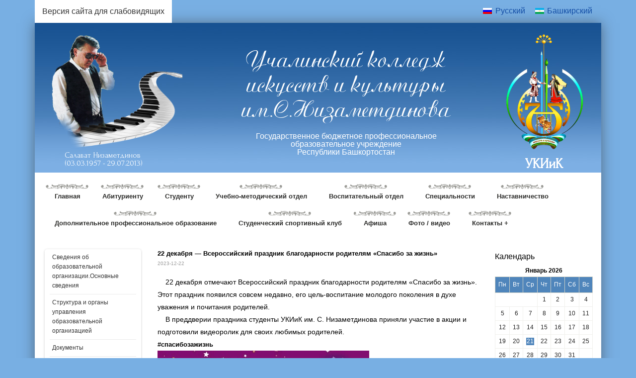

--- FILE ---
content_type: text/html; charset=UTF-8
request_url: https://ukiik.ru/22-dekabrya-vserossijskij-prazdnik-blagodarnosti-roditelyam-spasibo-za-zhizn/
body_size: 14370
content:
<!DOCTYPE html>
<!--[if IE 7]>
<html class="ie ie7" lang="ru-RU">
<![endif]-->
<!--[if IE 8]>
<html class="ie ie8" lang="ru-RU">
<![endif]-->
<!--[if !(IE 7) & !(IE 8)]><!-->
<html lang="ru-RU">
<!--<![endif]-->
<head>
<meta charset="UTF-8" />
<meta name="viewport" content="width=device-width" />
<title>22 декабря &#8212; Всероссийский праздник благодарности родителям «Спасибо за жизнь» | </title>
<link rel="profile" href="http://gmpg.org/xfn/11" />
<link rel="pingback" href="https://ukiik.ru/xmlrpc.php" />
<!--[if lt IE 9]>
<script src="https://ukiik.ru/wp-content/themes/Spring/js/html5.js" type="text/javascript"></script>
<![endif]-->
<link href='https://fonts.googleapis.com/css?family=Forum&subset=latin,cyrillic-ext' rel='stylesheet' type='text/css'> 
<!-- <link id="dyncss" rel="stylesheet" type="text/css" href="https://ukiik.ru/wp-content/themes/Spring/style-default.css"> -->
<link rel="stylesheet" type="text/css" href="//ukiik.ru/wp-content/cache/wpfc-minified/du6d7w5r/bqj99.css" media="all"/>  
<script type="text/javascript">  
function setDynCSS(url) {  
if (!arguments.length) {  
url = (url = document.cookie.match(/\bdyncss=([^;]*)/)) && url[1];  
if (!url) return '';  
}  
document.getElementById('dyncss').href = url;  
var d = new Date();  
d.setFullYear(d.getFullYear() + 1);  
document.cookie = ['dyncss=', url, ';expires=', d.toGMTString(), ';path=/;'].join('');  
return url;  
}  
setDynCSS();  
</script>
<link href="" rel="shortcut icon" type="image/x-icon" />
<link rel="alternate" type="text/xml" title="RSS .92" href="https://ukiik.ru/feed/rss/" />
<link rel="alternate" type="application/atom+xml" title="Atom 0.3" href="https://ukiik.ru/feed/atom/" />
<meta name='robots' content='max-image-preview:large' />
<style>img:is([sizes="auto" i], [sizes^="auto," i]) { contain-intrinsic-size: 3000px 1500px }</style>
<link rel="alternate" hreflang="ru" href="https://ukiik.ru/22-dekabrya-vserossijskij-prazdnik-blagodarnosti-roditelyam-spasibo-za-zhizn/" />
<link rel="alternate" type="application/rss+xml" title="УКИиК | Официальный сайт колледжа &raquo; Лента" href="https://ukiik.ru/feed/" />
<link rel="alternate" type="application/rss+xml" title="УКИиК | Официальный сайт колледжа &raquo; Лента комментариев" href="https://ukiik.ru/comments/feed/" />
<link rel="alternate" type="application/rss+xml" title="УКИиК | Официальный сайт колледжа &raquo; Лента комментариев к &laquo;22 декабря &#8212; Всероссийский праздник благодарности родителям «Спасибо за жизнь»&raquo;" href="https://ukiik.ru/22-dekabrya-vserossijskij-prazdnik-blagodarnosti-roditelyam-spasibo-za-zhizn/feed/" />
<!-- <link rel='stylesheet' id='social-likes-classic-css' href='https://ukiik.ru/wp-content/plugins/easy-vkontakte-connect/css/social-likes_classic.css?ver=6.7.4' type='text/css' media='all' /> -->
<!-- <link rel='stylesheet' id='wp-block-library-css' href='https://ukiik.ru/wp-includes/css/dist/block-library/style.min.css?ver=6.7.4' type='text/css' media='all' /> -->
<link rel="stylesheet" type="text/css" href="//ukiik.ru/wp-content/cache/wpfc-minified/fp4e7efh/bqj97.css" media="all"/>
<style id='classic-theme-styles-inline-css' type='text/css'>
/*! This file is auto-generated */
.wp-block-button__link{color:#fff;background-color:#32373c;border-radius:9999px;box-shadow:none;text-decoration:none;padding:calc(.667em + 2px) calc(1.333em + 2px);font-size:1.125em}.wp-block-file__button{background:#32373c;color:#fff;text-decoration:none}
</style>
<style id='global-styles-inline-css' type='text/css'>
:root{--wp--preset--aspect-ratio--square: 1;--wp--preset--aspect-ratio--4-3: 4/3;--wp--preset--aspect-ratio--3-4: 3/4;--wp--preset--aspect-ratio--3-2: 3/2;--wp--preset--aspect-ratio--2-3: 2/3;--wp--preset--aspect-ratio--16-9: 16/9;--wp--preset--aspect-ratio--9-16: 9/16;--wp--preset--color--black: #000000;--wp--preset--color--cyan-bluish-gray: #abb8c3;--wp--preset--color--white: #ffffff;--wp--preset--color--pale-pink: #f78da7;--wp--preset--color--vivid-red: #cf2e2e;--wp--preset--color--luminous-vivid-orange: #ff6900;--wp--preset--color--luminous-vivid-amber: #fcb900;--wp--preset--color--light-green-cyan: #7bdcb5;--wp--preset--color--vivid-green-cyan: #00d084;--wp--preset--color--pale-cyan-blue: #8ed1fc;--wp--preset--color--vivid-cyan-blue: #0693e3;--wp--preset--color--vivid-purple: #9b51e0;--wp--preset--gradient--vivid-cyan-blue-to-vivid-purple: linear-gradient(135deg,rgba(6,147,227,1) 0%,rgb(155,81,224) 100%);--wp--preset--gradient--light-green-cyan-to-vivid-green-cyan: linear-gradient(135deg,rgb(122,220,180) 0%,rgb(0,208,130) 100%);--wp--preset--gradient--luminous-vivid-amber-to-luminous-vivid-orange: linear-gradient(135deg,rgba(252,185,0,1) 0%,rgba(255,105,0,1) 100%);--wp--preset--gradient--luminous-vivid-orange-to-vivid-red: linear-gradient(135deg,rgba(255,105,0,1) 0%,rgb(207,46,46) 100%);--wp--preset--gradient--very-light-gray-to-cyan-bluish-gray: linear-gradient(135deg,rgb(238,238,238) 0%,rgb(169,184,195) 100%);--wp--preset--gradient--cool-to-warm-spectrum: linear-gradient(135deg,rgb(74,234,220) 0%,rgb(151,120,209) 20%,rgb(207,42,186) 40%,rgb(238,44,130) 60%,rgb(251,105,98) 80%,rgb(254,248,76) 100%);--wp--preset--gradient--blush-light-purple: linear-gradient(135deg,rgb(255,206,236) 0%,rgb(152,150,240) 100%);--wp--preset--gradient--blush-bordeaux: linear-gradient(135deg,rgb(254,205,165) 0%,rgb(254,45,45) 50%,rgb(107,0,62) 100%);--wp--preset--gradient--luminous-dusk: linear-gradient(135deg,rgb(255,203,112) 0%,rgb(199,81,192) 50%,rgb(65,88,208) 100%);--wp--preset--gradient--pale-ocean: linear-gradient(135deg,rgb(255,245,203) 0%,rgb(182,227,212) 50%,rgb(51,167,181) 100%);--wp--preset--gradient--electric-grass: linear-gradient(135deg,rgb(202,248,128) 0%,rgb(113,206,126) 100%);--wp--preset--gradient--midnight: linear-gradient(135deg,rgb(2,3,129) 0%,rgb(40,116,252) 100%);--wp--preset--font-size--small: 13px;--wp--preset--font-size--medium: 20px;--wp--preset--font-size--large: 36px;--wp--preset--font-size--x-large: 42px;--wp--preset--spacing--20: 0.44rem;--wp--preset--spacing--30: 0.67rem;--wp--preset--spacing--40: 1rem;--wp--preset--spacing--50: 1.5rem;--wp--preset--spacing--60: 2.25rem;--wp--preset--spacing--70: 3.38rem;--wp--preset--spacing--80: 5.06rem;--wp--preset--shadow--natural: 6px 6px 9px rgba(0, 0, 0, 0.2);--wp--preset--shadow--deep: 12px 12px 50px rgba(0, 0, 0, 0.4);--wp--preset--shadow--sharp: 6px 6px 0px rgba(0, 0, 0, 0.2);--wp--preset--shadow--outlined: 6px 6px 0px -3px rgba(255, 255, 255, 1), 6px 6px rgba(0, 0, 0, 1);--wp--preset--shadow--crisp: 6px 6px 0px rgba(0, 0, 0, 1);}:where(.is-layout-flex){gap: 0.5em;}:where(.is-layout-grid){gap: 0.5em;}body .is-layout-flex{display: flex;}.is-layout-flex{flex-wrap: wrap;align-items: center;}.is-layout-flex > :is(*, div){margin: 0;}body .is-layout-grid{display: grid;}.is-layout-grid > :is(*, div){margin: 0;}:where(.wp-block-columns.is-layout-flex){gap: 2em;}:where(.wp-block-columns.is-layout-grid){gap: 2em;}:where(.wp-block-post-template.is-layout-flex){gap: 1.25em;}:where(.wp-block-post-template.is-layout-grid){gap: 1.25em;}.has-black-color{color: var(--wp--preset--color--black) !important;}.has-cyan-bluish-gray-color{color: var(--wp--preset--color--cyan-bluish-gray) !important;}.has-white-color{color: var(--wp--preset--color--white) !important;}.has-pale-pink-color{color: var(--wp--preset--color--pale-pink) !important;}.has-vivid-red-color{color: var(--wp--preset--color--vivid-red) !important;}.has-luminous-vivid-orange-color{color: var(--wp--preset--color--luminous-vivid-orange) !important;}.has-luminous-vivid-amber-color{color: var(--wp--preset--color--luminous-vivid-amber) !important;}.has-light-green-cyan-color{color: var(--wp--preset--color--light-green-cyan) !important;}.has-vivid-green-cyan-color{color: var(--wp--preset--color--vivid-green-cyan) !important;}.has-pale-cyan-blue-color{color: var(--wp--preset--color--pale-cyan-blue) !important;}.has-vivid-cyan-blue-color{color: var(--wp--preset--color--vivid-cyan-blue) !important;}.has-vivid-purple-color{color: var(--wp--preset--color--vivid-purple) !important;}.has-black-background-color{background-color: var(--wp--preset--color--black) !important;}.has-cyan-bluish-gray-background-color{background-color: var(--wp--preset--color--cyan-bluish-gray) !important;}.has-white-background-color{background-color: var(--wp--preset--color--white) !important;}.has-pale-pink-background-color{background-color: var(--wp--preset--color--pale-pink) !important;}.has-vivid-red-background-color{background-color: var(--wp--preset--color--vivid-red) !important;}.has-luminous-vivid-orange-background-color{background-color: var(--wp--preset--color--luminous-vivid-orange) !important;}.has-luminous-vivid-amber-background-color{background-color: var(--wp--preset--color--luminous-vivid-amber) !important;}.has-light-green-cyan-background-color{background-color: var(--wp--preset--color--light-green-cyan) !important;}.has-vivid-green-cyan-background-color{background-color: var(--wp--preset--color--vivid-green-cyan) !important;}.has-pale-cyan-blue-background-color{background-color: var(--wp--preset--color--pale-cyan-blue) !important;}.has-vivid-cyan-blue-background-color{background-color: var(--wp--preset--color--vivid-cyan-blue) !important;}.has-vivid-purple-background-color{background-color: var(--wp--preset--color--vivid-purple) !important;}.has-black-border-color{border-color: var(--wp--preset--color--black) !important;}.has-cyan-bluish-gray-border-color{border-color: var(--wp--preset--color--cyan-bluish-gray) !important;}.has-white-border-color{border-color: var(--wp--preset--color--white) !important;}.has-pale-pink-border-color{border-color: var(--wp--preset--color--pale-pink) !important;}.has-vivid-red-border-color{border-color: var(--wp--preset--color--vivid-red) !important;}.has-luminous-vivid-orange-border-color{border-color: var(--wp--preset--color--luminous-vivid-orange) !important;}.has-luminous-vivid-amber-border-color{border-color: var(--wp--preset--color--luminous-vivid-amber) !important;}.has-light-green-cyan-border-color{border-color: var(--wp--preset--color--light-green-cyan) !important;}.has-vivid-green-cyan-border-color{border-color: var(--wp--preset--color--vivid-green-cyan) !important;}.has-pale-cyan-blue-border-color{border-color: var(--wp--preset--color--pale-cyan-blue) !important;}.has-vivid-cyan-blue-border-color{border-color: var(--wp--preset--color--vivid-cyan-blue) !important;}.has-vivid-purple-border-color{border-color: var(--wp--preset--color--vivid-purple) !important;}.has-vivid-cyan-blue-to-vivid-purple-gradient-background{background: var(--wp--preset--gradient--vivid-cyan-blue-to-vivid-purple) !important;}.has-light-green-cyan-to-vivid-green-cyan-gradient-background{background: var(--wp--preset--gradient--light-green-cyan-to-vivid-green-cyan) !important;}.has-luminous-vivid-amber-to-luminous-vivid-orange-gradient-background{background: var(--wp--preset--gradient--luminous-vivid-amber-to-luminous-vivid-orange) !important;}.has-luminous-vivid-orange-to-vivid-red-gradient-background{background: var(--wp--preset--gradient--luminous-vivid-orange-to-vivid-red) !important;}.has-very-light-gray-to-cyan-bluish-gray-gradient-background{background: var(--wp--preset--gradient--very-light-gray-to-cyan-bluish-gray) !important;}.has-cool-to-warm-spectrum-gradient-background{background: var(--wp--preset--gradient--cool-to-warm-spectrum) !important;}.has-blush-light-purple-gradient-background{background: var(--wp--preset--gradient--blush-light-purple) !important;}.has-blush-bordeaux-gradient-background{background: var(--wp--preset--gradient--blush-bordeaux) !important;}.has-luminous-dusk-gradient-background{background: var(--wp--preset--gradient--luminous-dusk) !important;}.has-pale-ocean-gradient-background{background: var(--wp--preset--gradient--pale-ocean) !important;}.has-electric-grass-gradient-background{background: var(--wp--preset--gradient--electric-grass) !important;}.has-midnight-gradient-background{background: var(--wp--preset--gradient--midnight) !important;}.has-small-font-size{font-size: var(--wp--preset--font-size--small) !important;}.has-medium-font-size{font-size: var(--wp--preset--font-size--medium) !important;}.has-large-font-size{font-size: var(--wp--preset--font-size--large) !important;}.has-x-large-font-size{font-size: var(--wp--preset--font-size--x-large) !important;}
:where(.wp-block-post-template.is-layout-flex){gap: 1.25em;}:where(.wp-block-post-template.is-layout-grid){gap: 1.25em;}
:where(.wp-block-columns.is-layout-flex){gap: 2em;}:where(.wp-block-columns.is-layout-grid){gap: 2em;}
:root :where(.wp-block-pullquote){font-size: 1.5em;line-height: 1.6;}
</style>
<!-- <link rel='stylesheet' id='wpml-legacy-horizontal-list-0-css' href='//ukiik.ru/wp-content/plugins/sitepress-multilingual-cms1/templates/language-switchers/legacy-list-horizontal/style.css?ver=1' type='text/css' media='all' /> -->
<!-- <link rel='stylesheet' id='evc-share-style-css' href='https://ukiik.ru/wp-content/plugins/easy-vkontakte-connect/css/style-share.css?ver=6.7.4' type='text/css' media='all' /> -->
<!-- <link rel='stylesheet' id='dashicons-css' href='https://ukiik.ru/wp-includes/css/dashicons.min.css?ver=6.7.4' type='text/css' media='all' /> -->
<!-- <link rel='stylesheet' id='wpml-cms-nav-css-css' href='https://ukiik.ru/wp-content/plugins/wpml-cms-nav/res/css/navigation.css?ver=1.4.24' type='text/css' media='all' /> -->
<link rel="stylesheet" type="text/css" href="//ukiik.ru/wp-content/cache/wpfc-minified/6o4ky4dq/bqj97.css" media="all"/>
<!-- <link rel='stylesheet' id='cms-navigation-style-base-css' href='https://ukiik.ru/wp-content/plugins/wpml-cms-nav/res/css/cms-navigation-base.css?ver=1.4.24' type='text/css' media='screen' /> -->
<!-- <link rel='stylesheet' id='cms-navigation-style-css' href='https://ukiik.ru/wp-content/plugins/wpml-cms-nav/res/css/cms-navigation.css?ver=1.4.24' type='text/css' media='screen' /> -->
<link rel="stylesheet" type="text/css" href="//ukiik.ru/wp-content/cache/wpfc-minified/m8kd2ky2/bqj97.css" media="screen"/>
<script type="text/javascript" src="//ajax.googleapis.com/ajax/libs/jquery/1/jquery.min.js?ver=6.7.4" id="jquery-core-js"></script>
<script src='//ukiik.ru/wp-content/cache/wpfc-minified/jne99qao/bqj99.js' type="text/javascript"></script>
<!-- <script type="text/javascript" src="https://ukiik.ru/wp-includes/js/jquery/jquery-migrate.min.js?ver=3.4.1" id="jquery-migrate-js"></script> -->
<!-- <script type="text/javascript" src="https://ukiik.ru/wp-content/plugins/easy-vkontakte-connect/js/jquery.cookie.js" id="jquery.cookie-js"></script> -->
<link rel="https://api.w.org/" href="https://ukiik.ru/wp-json/" /><link rel="alternate" title="JSON" type="application/json" href="https://ukiik.ru/wp-json/wp/v2/posts/43120" /><link rel="EditURI" type="application/rsd+xml" title="RSD" href="https://ukiik.ru/xmlrpc.php?rsd" />
<meta name="generator" content="WordPress 6.7.4" />
<link rel="canonical" href="https://ukiik.ru/22-dekabrya-vserossijskij-prazdnik-blagodarnosti-roditelyam-spasibo-za-zhizn/" />
<link rel='shortlink' href='https://ukiik.ru/?p=43120' />
<link rel="alternate" title="oEmbed (JSON)" type="application/json+oembed" href="https://ukiik.ru/wp-json/oembed/1.0/embed?url=https%3A%2F%2Fukiik.ru%2F22-dekabrya-vserossijskij-prazdnik-blagodarnosti-roditelyam-spasibo-za-zhizn%2F" />
<link rel="alternate" title="oEmbed (XML)" type="text/xml+oembed" href="https://ukiik.ru/wp-json/oembed/1.0/embed?url=https%3A%2F%2Fukiik.ru%2F22-dekabrya-vserossijskij-prazdnik-blagodarnosti-roditelyam-spasibo-za-zhizn%2F&#038;format=xml" />
<meta name="generator" content="WPML ver:4.1.4 stt:64,46;" />
<link rel="icon" href="https://ukiik.ru/wp-content/uploads/2020/01/cropped-favicon_ukiik-32x32.jpg" sizes="32x32" />
<link rel="icon" href="https://ukiik.ru/wp-content/uploads/2020/01/cropped-favicon_ukiik-192x192.jpg" sizes="192x192" />
<link rel="apple-touch-icon" href="https://ukiik.ru/wp-content/uploads/2020/01/cropped-favicon_ukiik-180x180.jpg" />
<meta name="msapplication-TileImage" content="https://ukiik.ru/wp-content/uploads/2020/01/cropped-favicon_ukiik-270x270.jpg" />
<style type="text/css">
#overlay-sidebar {
width: 380px;
margin: 0 0 0 -190px;
}
#slide-sidebar {
width: 380px;
right:-423px; // width + 43px
bottom: 20px;
}
</style><script type="text/javascript">
var VKWidgetsGroup = [];
var VKWidgetsComments = [];
var VKWidgetsPolls = [];
var VKWidgetsSubscribe = [];
var VKWidgetsContactUs = [];
var VKWidgetsCommunityMessages = [];
var VKWidgets = [];
var vkUnLock = [];
var subscribeCookieExpires = 1;
if (typeof ajaxurl == "undefined")
ajaxurl = "https://ukiik.ru/wp-admin/admin-ajax.php";
oTimeout = 5000;
oScreens = 0.75;
oCookieExpires = 365;
oAction = "timeout";
oSensitivity = 20;
oTop = "40px";
sTimeout = 5000;
sScreens = 0.75;
sCookieExpires = 365;
sAction = "scroll";
sSensitivity = 20;
sSpeed = 800;
</script><script type="text/javascript">evc_post_id = 43120;</script></head>
<body class="post-template-default single single-post postid-43120 single-format-standard">
<span id="wes2" style="cursor:pointer; color:#fff; background:#333; padding: 15px; font-size: 16px; display:block; text-align:center" onClick="setDynCSS('https://ukiik.ru/wp-content/themes/Spring/style-default.css')">Обычная версия сайта
</span>
<div style="display: flex; justify-content: space-between; max-width: 1140px; margin: 0 auto;"> 
<span id="wes" style="cursor:pointer; color:#333; background:#FFFFFF; padding: 15px; font-size: 16px; "  onclick="setDynCSS('https://ukiik.ru/wp-content/themes/Spring/css/style-1.css')">Версия сайта для слабовидящих</span>
<div class="wpml-ls-statics-shortcode_actions wpml-ls wpml-ls-legacy-list-horizontal">
<ul><li class="wpml-ls-slot-shortcode_actions wpml-ls-item wpml-ls-item-ru wpml-ls-current-language wpml-ls-first-item wpml-ls-item-legacy-list-horizontal">
<a href="https://ukiik.ru/22-dekabrya-vserossijskij-prazdnik-blagodarnosti-roditelyam-spasibo-za-zhizn/" class="wpml-ls-link"><img class="wpml-ls-flag" src="https://ukiik.ru/wp-content/plugins/sitepress-multilingual-cms1/res/flags/ru.png" alt="ru" title="Русский"><span class="wpml-ls-native">Русский</span></a>
</li><li class="wpml-ls-slot-shortcode_actions wpml-ls-item wpml-ls-item-ba wpml-ls-last-item wpml-ls-item-legacy-list-horizontal">
<a href="https://ukiik.ru/ba/" class="wpml-ls-link"><img class="wpml-ls-flag" src="https://ukiik.ru/wp-content/uploads/flags/flag_bashkortostana.gif" alt="ba" title="Башкирский"><span class="wpml-ls-native">Башкирский</span></a>
</li></ul>
</div></div>
<div id="wrapper">
<div id="toptekst" style="line-height:30px; display: none;">
<span class="veto">Государственное бюджетное 
профессиональное<br /> образовательное учреждение<br />
Республики Башкортостан</span>
<span class="veto">Учалинский колледж искусств и культуры </br> 
им.С.Низаметдинова</span>
</div>
<div id="wrapper" style="background:#FFFFFF; padding: 0 20px 20px 20px;-webkit-box-shadow: 0px 1px 25px 0px rgba(50, 50, 50, 0.55);
-moz-box-shdow:    0px 1px 25px 0px rgba(50, 50, 50, 0.55);
box-shadow:         0px 1px 25px 0px rgba(50, 50, 50, 0.55);}">
<!--картинка-->   
<div class="units-row hedim" style="background: url(https://ukiik.ru/wp-content/themes/Spring/images/fon.jpg); margin:0 -20px 0 -20px; padding:0 20px 0 20px;" >
<div class="unit-30"><span class="mom" style="margin:-20px 0 0 0; display:inline-block; z-index:99999;"><a href="https://ukiik.ru/nizametdinov/"><img style="border:none" src="https://ukiik.ru/wp-content/uploads/2015/10/nizametdinov1.png" width="280px" style=" z-index:99999;"/><span style="font-family: 'Forum', cursive; color:#FFFFFF; margin:-20px 0 10px 40px; display:inline-block">Салават Низаметдинов<br>(03.03.1957 - 29.07.2013)</span></span></span></a></div>
<div class="unit-50">
<span class="xxx" style="margin:50px 0 20px 0; display:inline-block; line-height:50px;font-family:Ariston; color:#FFFFFF; font-weight: normal; font-size:48px; text-align:center;">Учалинский колледж искусств и культуры </br> 
им.С.Низаметдинова
</span>
<div style="color: white; text-align: center;">Государственное бюджетное 
профессиональное<br /> образовательное учреждение<br />
Республики Башкортостан
</div>
</div>
<div class="unit-20">
<div align="center" id="logg">
<a  href="https://ukiik.ru"> <img  style="border:none" src="https://ukiik.ru/wp-content/uploads/2025/01/risunok3.png" width="190px" height="100px"/><br/><h1 style="  font-weight:bold; color:#fff; font-size:27px;font-family: 'Forum', cursive; text-align:center"> УКИиК </h1></a>
</div>
</div>            
</div>
<!--/-->
<!--меню-->   
<div class="units-row">
<div class="unit-100">
<nav>
<div align="center"><a id="touch-menu" class="mobile-menu" href="#"><i class="fa fa-th-large fa-lg"></i></a></div>
<ul id="navigation" class="menu"><li id="menu-item-4333" class="menu-item menu-item-type-custom menu-item-object-custom menu-item-home menu-item-4333"><a href="https://ukiik.ru">Главная</a></li>
<li id="menu-item-4334" class="menu-item menu-item-type-post_type menu-item-object-page menu-item-4334"><a href="https://ukiik.ru/priemnyie-trebovaniya/">Абитуриенту</a></li>
<li id="menu-item-4860" class="menu-item menu-item-type-post_type menu-item-object-page menu-item-4860"><a href="https://ukiik.ru/studentu-2/">Студенту</a></li>
<li id="menu-item-4351" class="menu-item menu-item-type-post_type menu-item-object-page menu-item-4351"><a href="https://ukiik.ru/uchebno-metodicheskiy-otdel-2/">Учебно-методический отдел</a></li>
<li id="menu-item-4336" class="menu-item menu-item-type-post_type menu-item-object-page menu-item-4336"><a href="https://ukiik.ru/vospitatelnyiy-otdel/">Воспитательный отдел</a></li>
<li id="menu-item-41743" class="menu-item menu-item-type-post_type menu-item-object-page menu-item-41743"><a href="https://ukiik.ru/speczialnosti/">Специальности</a></li>
<li id="menu-item-36868" class="menu-item menu-item-type-post_type menu-item-object-page menu-item-36868"><a href="https://ukiik.ru/nastavnichestvo/">Наставничество</a></li>
<li id="menu-item-41975" class="menu-item menu-item-type-post_type menu-item-object-page menu-item-41975"><a href="https://ukiik.ru/obuchayushhimsya-po-dopolnitelnoj-professionalnoj-perepodgotovke/">Дополнительное профессиональное образование</a></li>
<li id="menu-item-37104" class="menu-item menu-item-type-post_type menu-item-object-page menu-item-37104"><a href="https://ukiik.ru/studencheskij-sportivnyj-klub/">Студенческий спортивный клуб</a></li>
<li id="menu-item-5014" class="menu-item menu-item-type-post_type menu-item-object-page menu-item-5014"><a href="https://ukiik.ru/afisha/">Афиша</a></li>
<li id="menu-item-4405" class="menu-item menu-item-type-post_type menu-item-object-page menu-item-4405"><a href="https://ukiik.ru/foto-video/">Фото / видео</a></li>
<li id="menu-item-4340" class="menu-item menu-item-type-post_type menu-item-object-page menu-item-has-children menu-item-4340"><a href="https://ukiik.ru/kontaktyi/">Контакты +</a>
<ul class="sub-menu">
<li id="menu-item-4348" class="menu-item menu-item-type-post_type menu-item-object-page menu-item-4348"><a href="https://ukiik.ru/vopros-otvet/">Вопрос-ответ</a></li>
<li id="menu-item-4629" class="menu-item menu-item-type-post_type menu-item-object-page menu-item-4629"><a href="https://ukiik.ru/adresa-kontaktnyie-telefonyi/">Адреса, контактные телефоны</a></li>
</ul>
</li>
</ul></nav>
</div>
</div>  
<!--/-->
<div id="wrapper">
<div class="units-row">
<div class="unit-20">
<div id="menu" class="menu-v" style="margin-bottom:30px; margin-top:0">
<ul>
<li id="menu-item-24333" class="menu-item menu-item-type-post_type menu-item-object-page menu-item-24333"><a href="https://ukiik.ru/uchalinskiy-kolledzh-iskusstv-i-kultu/">Сведения об образовательной организации.Основные сведения</a></li>
<li id="menu-item-24334" class="menu-item menu-item-type-post_type menu-item-object-page menu-item-24334"><a href="https://ukiik.ru/struktura-i-organyi-upravleniya-obrazo/">Структура и органы управления образовательной организацией</a></li>
<li id="menu-item-24339" class="menu-item menu-item-type-post_type menu-item-object-page menu-item-24339"><a href="https://ukiik.ru/normativnyie-dokumentyi-3/">Документы</a></li>
<li id="menu-item-24340" class="menu-item menu-item-type-post_type menu-item-object-page menu-item-24340"><a href="https://ukiik.ru/obrazovanie/">Образование</a></li>
<li id="menu-item-24335" class="menu-item menu-item-type-post_type menu-item-object-page menu-item-24335"><a href="https://ukiik.ru/rukovodstvo-pedagogicheskiy-sostav/">Руководство</a></li>
<li id="menu-item-45147" class="menu-item menu-item-type-post_type menu-item-object-page menu-item-45147"><a href="https://ukiik.ru/pedagogicheskij-sostav/">Педагогический состав</a></li>
<li id="menu-item-24336" class="menu-item menu-item-type-post_type menu-item-object-page menu-item-24336"><a href="https://ukiik.ru/materialno-tehnicheskoe-obespecheni-2/">Материально-техническое обеспечение и оснащенность образовательного процесса. Доступная среда</a></li>
<li id="menu-item-24345" class="menu-item menu-item-type-post_type menu-item-object-page menu-item-24345"><a href="https://ukiik.ru/platnyie-obrazovatelnyie-uslugi-2/">Платные образовательные услуги</a></li>
<li id="menu-item-24800" class="menu-item menu-item-type-post_type menu-item-object-page menu-item-24800"><a href="https://ukiik.ru/finansovo-hozyaystvennaya-deyatelnos-2/">Финансово-хозяйственная деятельность</a></li>
<li id="menu-item-24348" class="menu-item menu-item-type-post_type menu-item-object-page menu-item-24348"><a href="https://ukiik.ru/vakantnyie-mesta-dlya-priema-perevoda/">Вакантные места для приема (перевода) обучающихся</a></li>
<li id="menu-item-24347" class="menu-item menu-item-type-post_type menu-item-object-page menu-item-24347"><a href="https://ukiik.ru/stipendii-i-inyie-vidyi-materialnoy-po/">Стипендии и меры  поддержки обучающихся</a></li>
<li id="menu-item-32360" class="menu-item menu-item-type-post_type menu-item-object-page menu-item-32360"><a href="https://ukiik.ru/mezhdunarodnoe-sotrudnichestvo-2/">Международное сотрудничество</a></li>
<li id="menu-item-45156" class="menu-item menu-item-type-post_type menu-item-object-page menu-item-45156"><a href="https://ukiik.ru/organizaciya-pitaniya-obuchayushhixsya/">Организация питания в образовательной организации</a></li>
<li id="menu-item-24344" class="menu-item menu-item-type-post_type menu-item-object-page menu-item-24344"><a href="https://ukiik.ru/obrazovatelnyie-standartyi/">Образовательные стандарты и требования</a></li>
<li id="menu-item-24349" class="menu-item menu-item-type-post_type menu-item-object-page menu-item-24349"><a href="https://ukiik.ru/antikorrupcionnaya-deyatelnost/">Антикоррупционная деятельность</a></li>
<li id="menu-item-25462" class="menu-item menu-item-type-post_type menu-item-object-page menu-item-25462"><a href="https://ukiik.ru/koronavirus-distanczionnoe-obuchenie/">Дистанционные  технологии в образовании</a></li>
<li id="menu-item-40873" class="menu-item menu-item-type-post_type menu-item-object-page menu-item-40873"><a href="https://ukiik.ru/komponenty-elektronnoj-informaczionno-obrazovatelnoj-sredy/">Электронная информационно-образовательная среда</a></li>
<li id="menu-item-24351" class="menu-item menu-item-type-post_type menu-item-object-page menu-item-24351"><a href="https://ukiik.ru/ocenka-kachestva-okazaniya-uslug/">Система оценки качества образования</a></li>
<li id="menu-item-34244" class="menu-item menu-item-type-post_type menu-item-object-page menu-item-34244"><a href="https://ukiik.ru/antiterroristicheskaya-deyatelnost/">Антитеррористическая  деятельность</a></li>
<li id="menu-item-34825" class="menu-item menu-item-type-post_type menu-item-object-page menu-item-34825"><a href="https://ukiik.ru/pushkinskaya-karta/">Проект Пушкинская карта</a></li>
<li id="menu-item-35916" class="menu-item menu-item-type-post_type menu-item-object-page menu-item-35916"><a href="https://ukiik.ru/dispetcher-obrashhenij/">Диспетчер обращений</a></li>
</ul>
</div>
</div>
<div class="unit-60 statyi">
<span style="display:block; margin-bottom:10px;">
<a href="https://ukiik.ru/22-dekabrya-vserossijskij-prazdnik-blagodarnosti-roditelyam-spasibo-za-zhizn/">22 декабря &#8212; Всероссийский праздник благодарности родителям «Спасибо за жизнь»</a><br/><span style="font-size:10px; color: #999999; margin-top:8px; display:block;">2023-12-22</span><p style="padding-bottom:10px; margin-top:-10px;"><h3 class="wall_post_text">    22 декабря отмечают Всероссийский праздник благодарности родителям «Спасибо за жизнь». Этот праздник появился совсем недавно, его цель-воспитание молодого поколения в духе уважения и почитания родителей.</h3>
<h3 class="wall_post_text">    В преддверии праздника студенты УКИиК им. С. Низаметдинова приняли участие в акции и подготовили видеоролик для своих любимых родителей.<br />
<a href="https://vk.com/feed?section=search&amp;q=%23%D1%81%D0%BF%D0%B0%D1%81%D0%B8%D0%B1%D0%BE%D0%B7%D0%B0%D0%B6%D0%B8%D0%B7%D0%BD%D1%8C">#спасибозажизнь</a></h3>
<div class="MediaGridContainerWeb--post">
<div class="MediaGrid MediaGrid--twoItems">
<div class="MediaGrid__thumb MediaGrid__thumb--left">
<div class="MediaGrid__interactive MediaGrid__interactive--clickable" tabindex="0" role="button" data-task-click="WallPost/openPhoto" data-prevent="2" data-photo-id="-173982186_457245606" data-list-id="wall-173982186_3314" data-options="{&quot;temp&quot;:{&quot;x&quot;:&quot;&quot;,&quot;y&quot;:&quot;&quot;,&quot;z&quot;:&quot;&quot;,&quot;w&quot;:&quot;&quot;,&quot;x_&quot;:[&quot;&quot;,427,604],&quot;y_&quot;:[&quot;&quot;,570,807],&quot;z_&quot;:[&quot;&quot;,595,842],&quot;w_&quot;:[&quot;&quot;,595,842],&quot;base&quot;:&quot;&quot;},&quot;queue&quot;:1}" aria-label="фотография"><img decoding="async" class="MediaGrid__imageElement" src="https://sun9-16.userapi.com/impg/OtsM65AIQvGmheWSw2kw2y5y1t-rm5E7OAyb0Q/OIUQYhcak-c.jpg?size=427x604&amp;quality=95&amp;sign=dc6259c543ee4a469a27eae36ae88c07&amp;c_uniq_tag=3Y-JA1f5a5iXo89CzAzk6YUC-Ls2y1VeMQgyQszWXo8&amp;type=album" /></div>
</div>
<div class="MediaGrid__thumb MediaGrid__thumb--right"><a class="MediaGrid__interactive" href="https://vk.com/video-173982186_456239162?list=d3783f2c6713dbfc9b"><img fetchpriority="high" decoding="async" class="MediaGrid__imageElement" src="https://i.mycdn.me/getVideoPreview?id=5680633743942&amp;idx=11&amp;type=39&amp;tkn=ea54-rKsFIi53lWXOPhIaDc487g&amp;fn=vid_l" width="419" height="314" /></a></div>
</div>
</div>
<div class = "evc-social-likes" data-url="https://ukiik.ru/22-dekabrya-vserossijskij-prazdnik-blagodarnosti-roditelyam-spasibo-za-zhizn/"data-title="22 декабря &#8212; Всероссийский праздник благодарности родителям «Спасибо за жизнь»" data-media = "https://ukiik.ru/wp-content/uploads/2023/12/4545.jpg"><div class="social-likes "><div class="facebook" title="Поделиться ссылкой на Фейсбуке">Facebook</div><div class="twitter" title="Поделиться ссылкой в Твиттере">Twitter</div><div class="vkontakte" title="Поделиться ссылкой во Вконтакте">Вконтакте</div><div class="plusone" title="Поделиться ссылкой в Гугл-плюсе">Google+</div></div></div>	
</p>
</span>
<div align="center"></div>
</div>
<div class="unit-20">
<div class="viget"><h3>Календарь</h3><div id="calendar_wrap" class="calendar_wrap"><table id="wp-calendar" class="wp-calendar-table">
<caption>Январь 2026</caption>
<thead>
<tr>
<th scope="col" title="Понедельник">Пн</th>
<th scope="col" title="Вторник">Вт</th>
<th scope="col" title="Среда">Ср</th>
<th scope="col" title="Четверг">Чт</th>
<th scope="col" title="Пятница">Пт</th>
<th scope="col" title="Суббота">Сб</th>
<th scope="col" title="Воскресенье">Вс</th>
</tr>
</thead>
<tbody>
<tr>
<td colspan="3" class="pad">&nbsp;</td><td>1</td><td>2</td><td>3</td><td>4</td>
</tr>
<tr>
<td>5</td><td>6</td><td>7</td><td>8</td><td>9</td><td>10</td><td>11</td>
</tr>
<tr>
<td>12</td><td>13</td><td>14</td><td>15</td><td>16</td><td>17</td><td>18</td>
</tr>
<tr>
<td>19</td><td>20</td><td><a href="https://ukiik.ru/2026/01/21/" aria-label="Записи, опубликованные 21.01.2026">21</a></td><td id="today">22</td><td>23</td><td>24</td><td>25</td>
</tr>
<tr>
<td>26</td><td>27</td><td>28</td><td>29</td><td>30</td><td>31</td>
<td class="pad" colspan="1">&nbsp;</td>
</tr>
</tbody>
</table><nav aria-label="Предыдущий и следующий месяцы" class="wp-calendar-nav">
<span class="wp-calendar-nav-prev"><a href="https://ukiik.ru/2025/12/">&laquo; Дек</a></span>
<span class="pad">&nbsp;</span>
<span class="wp-calendar-nav-next">&nbsp;</span>
</nav></div></div><div class="widget_text viget"><div class="textwidget custom-html-widget"><iframe width="207" height="540" src="https://pro.culture.ru/widgets/embed/pcbdllnyx56iamow" frameborder="0" allowfullscreen></iframe></div></div><div class="viget"><h3>Ссылки</h3>
<ul class='xoxo blogroll'>
<li><a href="http://edu.ru" rel="noopener" target="_blank"><img src="https://r1.nubex.ru/s14217-3fe/f492_7e/ro.png" alt="http://edu.ru" /></a></li>
<li><a href="http://kulturarb.ru"><img src="https://expresslab.ru/upload/iblock/91d/91dee353c2445ae259208de55050d868.jpg" alt="http://kulturarb.ru" /></a></li>
<li><a href="http://mkrf.ru" rel="noopener" target="_blank"><img src="https://kulturarb.ru/images/uploads/compressedfile.jpeg" alt="http://mkrf.ru" /></a></li>
<li><a href="http://www.irorb.ru"><img src="https://static.tildacdn.com/tild6464-3163-4631-a164-363832393735/Group_829.png" alt="http://www.irorb.ru" /></a></li>
<li><a href="http://минобрнауки.рф" rel="noopener" target="_blank"><img src="https://lekoboz.ru/images/2019/19.07/38562.jpg" alt="http://минобрнауки.рф" /></a></li>
<li><a href="https://ukiik.ru/proba/" rel="noopener" title="Госуслуги" target="_blank"><img src="https://www.leocdn.ru/uploadsForSiteId/202324/block/2a275265-f9e0-4bf8-8628-9de6e30878a7.jpg" alt="Госуслуги" title="Госуслуги" /></a></li>
<li><a href="https://culture.bashkortostan.ru/" rel="noopener" title="Министерство культуры Республики Башкортостан" target="_blank"><img src="https://culture.bashkortostan.ru/upload/resize_cache/alt/b45/b453623beb51c6660f036411520c61e1_110_92.png" alt="Министерство культуры Республики Башкортостан" title="Министерство культуры Республики Башкортостан" /></a></li>
<li><a href="https://education.bashkortostan.ru/" rel="noopener" title="Министерство образования и науки Республики Башкортостан" target="_blank"><img src="https://sun9-52.userapi.com/c854120/v854120261/217258/98euqwycQFQ.jpg" alt="Министерство образования и науки Республики Башкортостан" title="Министерство образования и науки Республики Башкортостан" /></a></li>
<li><a href="http://nsok.su/опрос_ноко" rel="noopener" title="Независимая оценка качества условий осуществления  образовательной деятельности" target="_blank"><img src="https://sch21.minobr63.ru/wp-content/uploads/2021/11/участвуйте.png" alt="Независимая оценка качества условий осуществления образовательной деятельности" title="Независимая оценка качества условий осуществления  образовательной деятельности" /></a></li>
<li><a href="https://urait.ru/" rel="noopener" title="Образовательная платформа Юрайт" target="_blank"><img src="https://urait.ru/images/logo_206x56.svg" alt="Образовательная платформа Юрайт" title="Образовательная платформа Юрайт" /></a></li>
<li><a href="https://www.culture.ru/pushkinskaya-karta" rel="noopener" title="Проект Пушкинская карта" target="_blank"><img src="https://www.karavantver.ru/wp-content/uploads/2021/09/pushkinskaya-karta-1.jpg" alt="Проект Пушкинская карта" title="Проект Пушкинская карта" /></a></li>
<li><a href="http://rumcrb.ucoz.ru/index/rumc/0-2" rel="noopener" title="РУМЦ РБ" target="_blank"><img src="https://kulturarb.ru/images/uploads/znak-rumc-12.jpg" alt="РУМЦ РБ" title="РУМЦ РБ" /></a></li>
<li><a href="https://myschool.edu.ru/" rel="noopener" title="https://myschool.edu.ru/" target="_blank"><img src="https://mboutarasovskayasosch.eps74.ru/Storage/Image/ImageBanner/Image/src/176/2.jpg" alt="ФГИС Моя школа" title="https://myschool.edu.ru/" /></a></li>
</ul>
</div>
<div class="viget">
<figure class="wp-block-image size-full"><img loading="lazy" decoding="async" width="850" height="637" src="https://ukiik.ru/wp-content/uploads/2025/10/f4683c2d9eef39b0741694c50336ada609792fccv_zabaykal_e_realizuetsya_natsproekt_sem_ya_-2.jpg" alt="" class="wp-image-48747" srcset="https://ukiik.ru/wp-content/uploads/2025/10/f4683c2d9eef39b0741694c50336ada609792fccv_zabaykal_e_realizuetsya_natsproekt_sem_ya_-2.jpg 850w, https://ukiik.ru/wp-content/uploads/2025/10/f4683c2d9eef39b0741694c50336ada609792fccv_zabaykal_e_realizuetsya_natsproekt_sem_ya_-2-400x300.jpg 400w, https://ukiik.ru/wp-content/uploads/2025/10/f4683c2d9eef39b0741694c50336ada609792fccv_zabaykal_e_realizuetsya_natsproekt_sem_ya_-2-768x576.jpg 768w" sizes="auto, (max-width: 850px) 100vw, 850px" /></figure>
</div> 
</div>
</div>
</div> 
<div class="units-row feron" style="margin:0; padding:20px ; margin:0 -20px -20px -20px; max-width:1140px; background:#1c5894">
<div class="fooo"> 
<div class="unit-30 der" style="font-size:14px; color:#FFFFFF; line-height:19px"><p>Государственное
бюджетное профессиональное образовательное учреждение
Республики Башкортостан </p>	
<script src="https://culturaltracking.ru/static/js/spxl.js" data-pixel-id="1963"></script>
<!-- Yandex.Metrika informer -->
<a href="https://metrika.yandex.ru/stat/?id=33323318&from=informer"
target="_blank" rel="nofollow"><img src="https://informer.yandex.ru/informer/33323318/3_1_EFEFEFFF_EFEFEFFF_0_pageviews"
style="width:88px; height:31px; border:0;" alt="Яндекс.Метрика" title="Яндекс.Метрика: данные за сегодня (просмотры, визиты и уникальные посетители)" onclick="try{Ya.Metrika.informer({i:this,id:33323318,lang:'ru'});return false}catch(e){}" /></a>
<!-- /Yandex.Metrika informer -->
<!-- Yandex.Metrika counter -->
<script type="text/javascript">
(function (d, w, c) {
(w[c] = w[c] || []).push(function() {
try {
w.yaCounter33323318 = new Ya.Metrika({
id:33323318,
clickmap:true,
trackLinks:true,
accurateTrackBounce:true,
webvisor:true
});
} catch(e) { }
});
var n = d.getElementsByTagName("script")[0],
s = d.createElement("script"),
f = function () { n.parentNode.insertBefore(s, n); };
s.type = "text/javascript";
s.async = true;
s.src = "https://mc.yandex.ru/metrika/watch.js";
if (w.opera == "[object Opera]") {
d.addEventListener("DOMContentLoaded", f, false);
} else { f(); }
})(document, window, "yandex_metrika_callbacks");
</script>
<noscript><div><img src="https://mc.yandex.ru/watch/33323318" style="position:absolute; left:-9999px;" alt="" /></div></noscript>
<!-- /Yandex.Metrika counter -->
<!--LiveInternet counter--><script type="text/javascript"><!--
document.write("<a href='//www.liveinternet.ru/click' "+
"target=_blank><img src='//counter.yadro.ru/hit?t29.11;r"+
escape(document.referrer)+((typeof(screen)=="undefined")?"":
";s"+screen.width+"*"+screen.height+"*"+(screen.colorDepth?
screen.colorDepth:screen.pixelDepth))+";u"+escape(document.URL)+
";"+Math.random()+
"' alt='' title='LiveInternet: показано количество просмотров и"+
" посетителей' "+
"border='0' width='88' height='120'></a>")
//--></script><!--/LiveInternet-->
<br>
<p><span id="sputnik-informer"> </span></p>
<meta 
name="sputnik-verification" 
content="6JPlbYFNRfk5wpYE"
/>
<script type="text/javascript">
(function(d, t, p) {
var j = d.createElement(t); j.async = true; j.type = "text/javascript";
j.src = ("https:" == p ? "https:" : "http:") + "//stat.sputnik.ru/cnt.js";
var s = d.getElementsByTagName(t)[0]; s.parentNode.insertBefore(j, s);
})(document, "script", document.location.protocol);
</script>
</div>
<div class="unit-50" style="font-size:12px;">
<div class="der1" align="center"><SPAN class="der" style=" color:#FFFFFF">БУДЬТЕ С НАМИ -</SPAN> 
<a data-placement="top" 
data-toggle="tooltip" 
data-original-title="vk" href="https://vk.com/ukiikk" ><i class="fa fa-vk fa-lg " style="  padding:10px 7px 10px 6px;background-color:#fff; border:1px solid #fff;"></i></a>
</div>
<p class="der" style="text-align:center; color:#FFFFFF; display:block; margin-top:40px;"> Все права защищены. © УУИиК | Официальный сайт Учалинского Училища Искусств и Культуры. Размещение в других источниках разрешается только по договоренности с УУИиК. 2020 г.</p>
</div>
<div align="right" class="unit-20 der" style="font-size:12px;"><h2 style="margin:5px 0 10px 0; color:#FFFFFF; font-size:16px; font-weight:normal">Архив новостей</h2>	<li><a href='https://ukiik.ru/2026/'>2026</a></li>
<li><a href='https://ukiik.ru/2025/'>2025</a></li>
<li><a href='https://ukiik.ru/2024/'>2024</a></li>
<li><a href='https://ukiik.ru/2023/'>2023</a></li>
</div>  
</div>      
</div>
</div>
<div id="vk_api_transport"></div>
<script type="text/javascript">
/* <![CDATA[ */
function async_load(u, id) {
if (!gid(id)) {
s = "script", d = document,
o = d.createElement(s);
o.type = 'text/javascript';
o.id = id;
o.async = true;
o.src = u;
// Creating scripts on page
x = d.getElementsByTagName(s)[0];
x.parentNode.insertBefore(o, x);
}
}
function gid(id) {
return document.getElementById(id);
}
window.addEventListener('load', function () {
async_load("//vk.com/js/api/openapi.js", "id-vkontakte");//vkontakte
}
);
// Инициализация vkontakte
window.vkAsyncInit = function () {
//console.log(VKWidgetsLike);
if (typeof VKWidgetsLike !== 'undefined' && VKWidgetsLike.length > 0) {
for (index = 0; index < VKWidgetsLike.length; ++index) {
VK.Widgets.Like(VKWidgetsLike[index].element_id, VKWidgetsLike[index].options);
}
}
if (typeof VKWidgetsGroup !== 'undefined' && VKWidgetsGroup.length > 0) {
for (index = 0; index < VKWidgetsGroup.length; ++index) {
//console.log(VKWidgetsGroup);
VK.Widgets.Group(VKWidgetsGroup[index].element_id, VKWidgetsGroup[index].options, VKWidgetsGroup[index].group_id);
}
VK.Observer.subscribe('widgets.groups.joined', function (n) {
//console.log(VKWidgetsGroup[n - 1].group_id);
var data = {
action: 'evc_add_vk_widget_stats',
gid: VKWidgetsGroup[n - 1].group_id,
widget: 'group',
waction: 'joined'
};
jQuery.ajax({
url: ajaxurl,
data: data,
type: "POST",
dataType: 'json'
});
});
VK.Observer.subscribe('widgets.groups.leaved', function (n) {
//console.log(VKWidgetsGroup[n - 1].group_id);
var data = {
action: 'evc_add_vk_widget_stats',
gid: VKWidgetsGroup[n - 1].group_id,
widget: 'group',
waction: 'leaved'
};
jQuery.ajax({
url: ajaxurl,
data: data,
type: "POST",
dataType: 'json'
});
});
}
// console.log(VKWidgetsContactUs);
// Contact Us
if (typeof VKWidgetsContactUs !== 'undefined' ) {
//console.log(VKWidgetsContactUs);
for (index = 0; index < VKWidgetsContactUs.length; ++index) {
VK.Widgets.ContactUs(
VKWidgetsContactUs[index].element_id,
VKWidgetsContactUs[index].options,
VKWidgetsContactUs[index].owner_id
);
}
}
//console.log(VKWidgetsComments);
// COMMENTS
if (typeof VKWidgetsComments !== 'undefined' ) {
//console.log(VKWidgetsComments);
for (index = 0; index < VKWidgetsComments.length; ++index) {
VK.Widgets.Comments(
VKWidgetsComments[index].element_id,
VKWidgetsComments[index].options,
VKWidgetsComments[index].page_id
);
}
evcCommentsRefresh = false;            
var new_data = {
post_id: evc_post_id,
url: document.URL,
widget_api_id: jQuery('meta[property="vk:app_id"]').attr('content'),
action: 'evc_comments_refresh'
};
VK.Observer.subscribe('widgets.comments.new_comment', function(num, last_comment, date, sign, wID, n) {
if ( typeof VKWidgetsComments[n - 1] !== 'undefined' && typeof VKWidgetsComments[n - 1].page_id !== 'undefined' ) 
new_data.page_id = VKWidgetsComments[n - 1].page_id;
else
new_data.page_id = VKWidgetsComments[0].page_id;
//console.log(new_data); //
if (!evcCommentsRefresh) {
evcCommentsRefresh = true;
jQuery.ajax({
url: ajaxurl,
data: new_data,
type:"POST",
dataType: 'json',
success: function(data) {
//console.log(data); //
evcCommentsRefresh = false;
}
}); 
}
});
VK.Observer.subscribe('widgets.comments.delete_comment', function(num, last_comment, date, sign) {
//console.log(date);
});    
}
//console.log(VKWidgetsPolls);
// Polls
if (typeof VKWidgetsPolls !== 'undefined' ) {
//console.log(VKWidgetsPolls);
for (index = 0; index < VKWidgetsPolls.length; ++index) {
VK.Widgets.Poll(
VKWidgetsPolls[index].element_id, 
VKWidgetsPolls[index].options, 
VKWidgetsPolls[index].poll_id
);
}
evcCommentsRefresh = false;            
var new_data = {
post_id: evc_post_id,
url: document.URL,
widget_api_id: jQuery('meta[property="vk:app_id"]').attr('content'),
action: 'evc_comments_refresh'
};
VK.Observer.subscribe('widgets.comments.new_comment', function(num, last_comment, date, sign, wID, n) {
if ( typeof VKWidgetsComments[n - 1] !== 'undefined' && typeof VKWidgetsComments[n - 1].page_id !== 'undefined' ) 
new_data.page_id = VKWidgetsComments[n - 1].page_id;
else
new_data.page_id = VKWidgetsComments[0].page_id;
//console.log(new_data); //
if (!evcCommentsRefresh) {
evcCommentsRefresh = true;
jQuery.ajax({
url: ajaxurl,
data: new_data,
type:"POST",
dataType: 'json',
success: function(data) {
//console.log(data); //
evcCommentsRefresh = false;
}
}); 
}
});
VK.Observer.subscribe('widgets.comments.delete_comment', function(num, last_comment, date, sign) {
//console.log(date);
});    
}
//console.log(VKWidgetsSubscribe);
// Widget Subscribe
if (typeof VKWidgetsSubscribe !== 'undefined' ) {
var subscribeCookieExpires = 1; // !!!
for (index = 0; index < VKWidgetsSubscribe.length; ++index) {
VK.Widgets.Subscribe(
VKWidgetsSubscribe[index].element_id,
VKWidgetsSubscribe[index].options,
VKWidgetsSubscribe[index].owner_id
);
}
VK.Observer.subscribe('widgets.subscribed', function(n) {
vkwidget = jQuery("#vkwidget" + n).parent();
vkwidgetID = jQuery(vkwidget).attr('id');
if (jQuery(vkwidget).hasClass('evc-vk-lock')) {
console.log('Fire');
//vkwidgetID = jQuery("#vkwidget" + n).parent().attr('id');
subscribeObj = jQuery.grep(VKWidgetsSubscribe, function(e){ return e.element_id == vkwidgetID; });
if (subscribeObj.length != 0) {
o = subscribeObj[0].owner_id;
if (jQuery.cookie('vkUnLock' + o) == 'undefined' || !jQuery.cookie('vkUnLock' + o) || jQuery.cookie('vkUnLock' + o) !=  subscribeObj[0].owner_id ) {
jQuery.cookie('vkUnLock' + o, subscribeObj[0].owner_id, { expires: subscribeCookieExpires, path: '/' });
}
location.reload();
}
}
});
VK.Observer.subscribe('widgets.unsubscribed', function(n) {
vkwidget = jQuery("#vkwidget" + n).parent();
vkwidgetID = jQuery(vkwidget).attr('id');
if (jQuery(vkwidget).hasClass('evc-vk-lock')) {
console.log('Fire');
subscribeObj = jQuery.grep(VKWidgetsSubscribe, function(e){ return e.element_id == vkwidgetID;});
if (subscribeObj.length != 0) {
o = subscribeObj[0].owner_id;
if (jQuery.cookie('vkUnLock' + o) != 'undefined') {
jQuery.removeCookie('vkUnLock' + o);
}
}
}
});
}
// console.log(VKWidgetsContactUs);
// Contact Us
if (typeof VKWidgetsCommunityMessages !== 'undefined') {
console.log(VKWidgetsCommunityMessages);
for (index = 0; index < VKWidgetsCommunityMessages.length; ++index) {
VK.Widgets.CommunityMessages(
VKWidgetsCommunityMessages[index].element_id,
VKWidgetsCommunityMessages[index].group_id,
VKWidgetsCommunityMessages[index].options
);
}
}
};
/* ]]> */
</script>	<script type="text/javascript">
jQuery(document).ready(function ($) {
if ($('.social-likes')) {
$('.social-likes').each(function () {
var p = $(this).parent();
if (p.data('url')) {
$(this).data({
'url': p.data('url'),
'title': p.data('title')
});
}
if ($(this).find('.pinterest').length) {
if (p.data('media')) {
$($(this).find('.pinterest')[0]).data({
'media': p.data('media')
});
}
else
$($(this).find('.pinterest')[0]).remove();
}
});
$('.social-likes').socialLikes({
zeroes: 0				});
}
});
</script>
<script type="text/javascript" src="https://ukiik.ru/wp-content/plugins/easy-vkontakte-connect/js/evc-share.js" id="evc-share-js"></script>
<script type="text/javascript" src="https://ukiik.ru/wp-content/plugins/easy-vkontakte-connect/js/social-likes.min.js?ver=3.0.4" id="social-likes-js"></script>
<script type="text/javascript">
/* <![CDATA[ */
jQuery(document).ready(function ($) {
if (typeof VKWidgetsComments !== 'undefined' && VKWidgetsComments.length && evc_post_id) {
if ($('#vk-widget-' + evc_post_id).length) {
if ($('#respond').length) {
$('#respond form').hide();
$('#respond').append($('#vk-widget-' + evc_post_id));
}
}
cClose = false;
if ($("#comments .comment-list").length) {
$("#comments .comment-list").wrap('<div class = "evc-comments-wrap"></div>');
docViewHeight = $(window).height();
$(document).scroll(function () {
var docViewTop = $(window).scrollTop();
var elemTop = $('.evc-comments-wrap').offset().top;
//var elemBottom = elemTop + $('.evc-comments-wrap').height();
if (elemTop * 3 / 4 <= docViewTop && !cClose) {
cClose = true;
$(".evc-comments-wrap").animate({"height": 0}, 800);
//console.log(elemTop + ' >= ' + docViewHeight+ '+'+ docViewTop);
}
});
}
}
// Rresponsive VK Comments Widget Width
if ($('.vk_widget_comments').length) {
responsiveVkWidget();
$(window).on('resize', function () {
responsiveVkWidget();
});
}
function responsiveVkWidget() {
var vkParentWidth = parseInt($('.vk_widget_comments').parent().width());
$('.vk_widget_comments, .vk_widget_comments iframe').css({
width: vkParentWidth
});
$('.vk_widget_comments, .vk_widget_comments iframe').attr('width', vkParentWidth);
}
// END Rresponsive VK Comments Widget Width
}); // End jQuery
/* ]]> */
</script></body>
<script type="text/javascript" src="https://ukiik.ru/wp-content/themes/Spring/js/ddsmoothmenu.js"></script>
<script type="text/javascript" src="https://ukiik.ru/wp-content/themes/Spring/js/jquery.bxslider.js"></script>
<!-- Переключение css - подключаем стили -->
<script type="text/javascript">
$(document).ready(function() {
var inject = $('#init');
var skinsPath = 'https://ukiik.ru/wp-content/themes/Spring/css/'; //путь к директории со стилями
inject.append(
'<link type="text/css" rel="stylesheet" media="screen" title="style-1" href="'+ skinsPath+'style-1.css" />' +
'<link type="text/css" rel="stylesheet" media="screen" title="style-2" href="'+ skinsPath+'style-2.css" />' +
'<link type="text/css" rel="stylesheet" media="screen" title="style-3" href="'+ skinsPath+'style-3.css" />' +
);
});
</script>
<script type="text/javascript">
jQuery(function($){
$('#main-slider .bx-slider').bxSlider({
pager: true,
controls: true,
mode: 'fade',
auto : 'true',
pause: '5000',
speed: '1500'
});
});
</script>
<script type="text/javascript">
$(document).ready(function() {
ddsmoothmenu.init({
mainmenuid: "menu", 
orientation: 'v', 
classname: 'menu-v', 
contentsource: "markup" 
})
});
</script>
<script type="text/javascript">
jQuery.noConflict();
jQuery(document).ready(function($){
var touch = $('#touch-menu');
var menu = $('.menu');
$(touch).on('click', function(e) {
e.preventDefault();
menu.slideToggle();
});
$(window).resize(function(){
var w = $(window).width();
if(w > 760 && menu.is(':hidden')) {
menu.removeAttr('style');
}
});								
$('form#contact-form').submit(function() {
$('form#contact-form .error').css({"display":"none"});
var hasError = false;
$('.requiredField').each(function() {
if(jQuery.trim($(this).val()) == '') {
var labelText = $(this).prev('label').text();
$(this).parent().find('.error').css({"display":"block"});
hasError = true;
} else if($(this).hasClass('email')) {
var emailReg = /^([\w-\.]+@([\w-]+\.)+[\w-]{2,4})?$/;
if(!emailReg.test(jQuery.trim($(this).val()))) {
var labelText = $(this).prev('label').text();
$(this).parent().find('.error').css({"display":"block"});
hasError = true;
}
}
});
if(!hasError) {
var formInput = $(this).serialize();
$.post($(this).attr('action'),formInput, function(data){
$('form#contact-form').slideUp("fast", function() {
$('.thanks').css({"display":"block"});
});
});
}
return false;
});
});
</script>
<script src="https://forma1.ru/disclaimer"></script>
</html><!-- WP Fastest Cache file was created in 0.56891798973083 seconds, on 22-01-26 11:00:26 --><!-- via php -->

--- FILE ---
content_type: text/css
request_url: https://ukiik.ru/wp-content/cache/wpfc-minified/du6d7w5r/bqj99.css
body_size: 20984
content:
*,
*:before,
*:after {
-webkit-box-sizing: border-box;
-moz-box-sizing: border-box;
box-sizing: border-box;
}
html {
font-family: sans-serif;
-ms-text-size-adjust: 100%;
-webkit-text-size-adjust: 100%;
}
html,
body,
div,
span,
object,
iframe,
p,
blockquote,
pre,
a,
abbr,
acronym,
address,
big,
cite,
code,
del,
dfn,
em,
img,
ins,
kbd,
q,
s,
samp,
small,
strike,
strong,
sub,
sup,
tt,
var,
b,
u,
i,
center,
dl,
dt,
dd,
ol,
ul,
li,
fieldset,
form,
label,
legend,
table,
caption,
tbody,
tfoot,
thead,
tr,
th,
td,
article,
aside,
canvas,
details,
embed,
figure,
figcaption,
footer,
header,
hgroup,
menu,
nav,
output,
ruby,
section,
summary,
time,
mark,
audio,
video,
h1,
h2,
h3,
h4,
h5,
h6 {
margin: 0;
padding: 0;
border: 0;
outline: 0;
font-size: 100%;
vertical-align: baseline;
background: transparent;
}
a:active,
a:hover {
outline: 0;
}
article,
aside,
details,
figcaption,
figure,
footer,
header,
hgroup,
main,
nav,
section,
embed,
object,
iframe,
audio,
video,
canvas,
progress,
meter,
output,
textarea {
display: block;
}
audio:not([controls]) {
display: none;
height: 0;
} blockquote,
q {
quotes: none;
}
blockquote p:before,
blockquote p:after,
q:before,
q:after {
content: '';
content: none;
} table {
border-collapse: collapse;
border-spacing: 0;
}
caption,
th,
td {
text-align: left;
vertical-align: top;
}
thead th,
thead td {
font-weight: bold;
vertical-align: bottom;
} a img,
th img,
td img {
vertical-align: top;
}
button,
input,
select,
textarea {
margin: 0;
}
textarea {
overflow: auto;
vertical-align: top;
resize: vertical;
} button {
width: auto;
overflow: visible;
} input[type="reset"],
input[type="submit"],
input[type="file"],
input[type="radio"],
input[type="checkbox"],
select,
button {
cursor: pointer;
} input[type="radio"],
input[type="checkbox"] {
font-size: 110%;
position: relative;
top: -1px;
margin-right: 3px;
} input[type="search"] {
-webkit-appearance: textfield;
}
input[type="search"]::-webkit-search-decoration,
input[type="search"]::-webkit-search-cancel-button {
-webkit-appearance: none;
} hr {
display: block;
height: 1px;
border: 0;
border-top: 1px solid #ddd;
} img,
video,
audio,
embed,
object {
max-width: 100%;
}
img,
video,
embed,
object {
height: auto;
}
embed,
object {
height: 100%;
}
img {
vertical-align: middle;
-ms-interpolation-mode: bicubic;
} body {
font-family: "Helvetica Neue", Helvetica, Tahoma, sans-serif;
font-size: 0.9375em;
line-height: 1.65em;
background: #ffffff;
color: #222222;
} a {
color: #134da5; font-size:13px
}
p {
font-size:12px; line-height:15px!important;
}
a:focus,
a:hover {
color: #de2c3b;
} h1,
h2,
h3,
h4,
h5,
h6,
.h1,
.h2,
.h3,
.h4,
.h5,
.h6 {
font-family: "Helvetica Neue", Helvetica, Tahoma, sans-serif;
font-weight: bold;
color: #000000;
text-rendering: optimizeLegibility;
margin: 0 0 .5em 0;
}
h1,
.h1,
h2,
.h2 {
line-height: 1.1;
}
h3,
.h3,
h4,
.h4 {
line-height: 1.3;
}
h1,
.h1 {
font-size: 2.25em;
}
h2,
.h2 {
font-size: 1.5em;
margin-bottom: .7em;
}
h3,
.h3 {
font-size: 1.3125em;
}
h4,
.h4 {
font-size: 1.125em;
}
h5,
.h5 {
font-size: 1em;
}
h6,
.h6 {
font-size: 0.75em;
text-transform: uppercase;
} .lead {
font-size: 1.3125em;
line-height: 1.5;
margin-bottom: 1.0999999999999999em;
} p,
ul,
ol,
dl,
dd,
dt,
blockquote,
td,
th {
line-height: 1.65em;
}
ul,
ol,
ul ul,
ol ol,
ul ol,
ol ul {
margin: 0 0 0 3.3em;
}
ul li,
ol li {
text-align: left;
}
ol ol li {
list-style-type: lower-alpha;
}
ol ol ol li {
list-style-type: lower-roman;
}
p,
ul,
ol,
dl,
blockquote,
hr,
pre,
table,
form,
fieldset,
figure,
address {
margin-bottom: 1.65em;
} blockquote {
position: relative;
font-style: italic;
font-size: 1.125em;
margin-left: 2.4749999999999996em;
padding-left: 1.65em;
border-left: 2px solid #dddddd;
}
blockquote p {
margin-bottom: .5em;
}
blockquote small,
cite {
color: rgba(0, 0, 0, 0.4);
font-style: italic;
}
small,
blockquote cite {
font-size: 12.75px;
line-height: 1;
} address {
font-style: normal;
} dl dt {
font-weight: bold;
}
dd {
margin-left: 1.65em;
} s,
del {
text-decoration: line-through;
}
abbr[title],
dfn[title] {
border-bottom: 1px dotted #0f0f0f;
cursor: help;
}
strong,
b {
font-weight: bold;
}
em,
i {
font-style: italic;
}
sub,
sup {
font-size: 11.25px;
line-height: 0;
position: relative;
}
sup {
top: -0.5em;
}
sub {
bottom: -0.25em;
}
figcaption {
margin: .3em 0;
font-size: 12.75px;
font-style: italic;
}
ins,
u {
text-decoration: underline;
}
mark {
background-color: #ffc800;
color: #0f0f0f;
text-decoration: none;
} pre,
code,
kbd,
samp,
var,
output {
font-size: 90%;
font-style: normal;
font-family: Menlo, Monaco, Consolas, "Courier New", monospace;
}
pre {
margin-top: 1.65em;
font-size: 100%;
line-height: 1.5;
color: #222222;
overflow: auto;
}
code,
samp,
kbd {
padding: 3px 6px 2px 6px;
display: inline-block;
line-height: 1;
border-radius: 2px;
}
code {
background: #f4f4f4;
border: 1px solid #d4d4d4;
}
pre code {
font-size: 100%;
border: none;
padding: 0;
background: none;
line-height: 1.65em;
}
var {
color: rgba(0, 0, 0, 0.5);
}
samp {
background: #d3e3fb;
border: 1px solid #b2cef8;
}
kbd {
background: #0f0f0f;
color: rgba(255, 255, 255, 0.85);
white-space: nowrap;
} button:active,
button:focus {
outline: none;
}
textarea,
select {
font-family: "Helvetica Neue", Helvetica, Tahoma, sans-serif;
font-size: 1em;
box-shadow: none;
}
textarea,
select[multiple],
select[multiple="multiple"] {
padding: 0.3em 0.35em;
line-height: 1.35em;
width: 100%;
}
input[type="text"],
input[type="password"],
input[type="email"],
input[type="url"],
input[type="phone"],
input[type="tel"],
input[type="number"],
input[type="datetime"],
input[type="date"],
input[type="month"],
input[type="color"],
input[type="time"],
input[type="search"],
input[type="datetime-local"] {
font-family: "Helvetica Neue", Helvetica, Tahoma, sans-serif;
font-size:12px;
box-shadow: none;
padding: 0.3em 0.29em;
line-height: 1.5em;
outline: none;-webkit-border-radius: 2px;
-moz-border-radius: 2px;
border-radius: 2px;
}
select[multiple],
select[multiple="multiple"],
textarea,
input[type="text"],
input[type="password"],
input[type="email"],
input[type="url"],
input[type="phone"],
input[type="tel"],
input[type="number"],
input[type="datetime"],
input[type="date"],
input[type="month"],
input[type="color"],
input[type="time"],
input[type="search"],
input[type="datetime-local"] {
background: #ffffff;
border: 1px solid #cccccc;
position: relative;
z-index: 2;
-webkit-appearance: none;
}
textarea[disabled],
input[type="text"][disabled],
input[type="password"][disabled],
input[type="email"][disabled],
input[type="url"][disabled],
input[type="phone"][disabled],
input[type="tel"][disabled],
input[type="number"][disabled],
input[type="datetime"][disabled],
input[type="date"][disabled],
input[type="month"][disabled],
input[type="color"][disabled],
input[type="time"][disabled],
input[type="search"][disabled],
input[type="datetime-local"][disabled] {
resize: none;
color: rgba(0, 0, 0, 0.5);
}
select[disabled],
input[type="checkbox"][disabled],
input[type="radio"][disabled] {
cursor: default;
}
input::-moz-focus-inner,
button::-moz-focus-inner {
border: 0;
padding: 0;
}
input[type="range"] {
position: relative;
top: 3px;
}
select {
margin-bottom: 0 !important;
}
fieldset {
padding: 1.65em;
margin-bottom: 1.65em;
border: 1px solid #cccccc;
}
fieldset *:last-child {
margin-bottom: 0 !important;
}
legend {
font-weight: bold;
padding: 0 1em;
margin-left: -1em;
} table caption {
text-transform: uppercase;
padding: 0 1.0999999999999999em;
color: rgba(0, 0, 0, 0.4);
font-size: 12.75px;
}
table th,
table td {
border-bottom: 1px solid #eeeeee;
padding:6px;
}
table tfoot th,
table tfoot td {
color: rgba(0, 0, 0, 0.4);
} .units-container:after,
.units-row:after {
content: "";
display: table;
clear: both;
}
.units-container:after,
.units-row:after {
content: "";
display: table;
clear: both;
}
.units-container { padding-top: 1px;
margin-top: -1px;
}
.units-row {
margin-bottom: 1.65em;
}
.width-100,
.unit-100 {
width: 100%;
}
.width-90,
.unit-90 {
width: 90%;
}
.width-80,
.unit-80 {
width: 80%;
}
.width-75,
.unit-75 {
width: 75%;
}
.width-70,
.unit-70 {
width: 70%;
}
.width-66,
.unit-66 {
width: 66.6%;
}
.width-65,
.unit-65 {
width: 65%;
}
.width-60,
.unit-60 {
width: 60%;
}
.width-50,
.unit-50 {
width: 50%;
}
.width-40,
.unit-40 {
width: 40%;
}
.width-35,
.unit-35 {
width: 35%;
}
.width-33,
.unit-33 {
width: 33.3%;
}
.width-30,
.unit-30 {
width: 30%;
}
.width-25,
.unit-25 {
width: 25%;
}
.width-20,
.unit-20 {
width: 20%;
}
.width-10,
.unit-10 {
width: 10%;
}
.units-row .unit-90,
.units-row .unit-80,
.units-row .unit-75,
.units-row .unit-70,
.units-row .unit-66,
.units-row .unit-65,
.units-row .unit-60,
.units-row .unit-50,
.units-row .unit-40,
.units-row .unit-35,
.units-row .unit-33,
.units-row .unit-30,
.units-row .unit-25,
.units-row .unit-20,
.units-row .unit-10 {
float: left;
margin-left: 3%;
}
.units-row .unit-90:first-child,
.units-row .unit-80:first-child,
.units-row .unit-75:first-child,
.units-row .unit-70:first-child,
.units-row .unit-66:first-child,
.units-row .unit-65:first-child,
.units-row .unit-60:first-child,
.units-row .unit-50:first-child,
.units-row .unit-40:first-child,
.units-row .unit-35:first-child,
.units-row .unit-33:first-child,
.units-row .unit-30:first-child,
.units-row .unit-25:first-child,
.units-row .unit-20:first-child,
.units-row .unit-10:first-child {
margin-left: 0;
}
.units-row .unit-90 {
width: 89.7%;
}
.units-row .unit-80 {
width: 79.4%;
}
.units-row .unit-75 {
width: 74.25%;
}
.units-row .unit-70 {
width: 69.1%;
}
.units-row .unit-66 {
width: 65.66666666666666%;
}
.units-row .unit-65 {
width: 65.66666666666666%;
}
.units-row .unit-60 {
width: 58.800000000000004%;
}
.units-row .unit-50 {
width: 48.5%;
}
.units-row .unit-40 {
width: 38.2%;
}
.units-row .unit-35 {
width: 31.333333333333332%;
}
.units-row .unit-33 {
width: 31.333333333333332%;
}
.units-row .unit-30 {
width: 27.9%;
}
.units-row .unit-25 {
width: 22.75%;
}
.units-row .unit-20 {
width: 17.6%;
}
.units-row .unit-10 {
width: 7.3%;
}
.unit-push-90,
.unit-push-80,
.unit-push-75,
.unit-push-70,
.unit-push-66,
.unit-push-65,
.unit-push-60,
.unit-push-50,
.unit-push-40,
.unit-push-35,
.unit-push-33,
.unit-push-30,
.unit-push-25,
.unit-push-20,
.unit-push-10 {
position: relative;
}
.unit-push-90 {
left: 92.7%;
}
.unit-push-80 {
left: 82.4%;
}
.unit-push-75 {
left: 77.25%;
}
.unit-push-70 {
left: 72.1%;
}
.unit-push-66 {
left: 68.66666666666666%;
}
.unit-push-65 {
left: 68.66666666666666%;
}
.unit-push-60 {
left: 61.800000000000004%;
}
.unit-push-50 {
left: 51.5%;
}
.unit-push-40 {
left: 41.2%;
}
.unit-push-35 {
left: 34.33333333333333%;
}
.unit-push-33 {
left: 34.33333333333333%;
}
.unit-push-30 {
left: 30.9%;
}
.unit-push-25 {
left: 25.75%;
}
.unit-push-20 {
left: 20.6%;
}
.unit-push-10 {
left: 10.3%;
}
.units-row .unit-push-right {
float: right;
}
.units-row .unit-role-right {
margin-left: 3%;
float: right;
}
.units-row .unit-role-left {
margin-left: 0;
}
.centered,
.unit-centered {
float: none !important;
margin: 0 auto !important;
}
.unit-padding {
padding: 1.65em;
}
.units-padding .unit-100,
.units-padding .unit-90,
.units-padding .unit-80,
.units-padding .unit-75,
.units-padding .unit-70,
.units-padding .unit-66,
.units-padding .unit-65,
.units-padding .unit-60,
.units-padding .unit-50,
.units-padding .unit-40,
.units-padding .unit-35,
.units-padding .unit-33,
.units-padding .unit-30,
.units-padding .unit-25,
.units-padding .unit-20,
.units-padding .unit-10 {
padding: 1.65em;
}
.units-split .unit-90,
.units-split .unit-80,
.units-split .unit-75,
.units-split .unit-70,
.units-split .unit-66,
.units-split .unit-65,
.units-split .unit-60,
.units-split .unit-50,
.units-split .unit-40,
.units-split .unit-35,
.units-split .unit-33,
.units-split .unit-30,
.units-split .unit-25,
.units-split .unit-20,
.units-split .unit-10 {
margin-left: 0;
}
.units-split .unit-90 {
width: 90%;
}
.units-split .unit-80 {
width: 80%;
}
.units-split .unit-75 {
width: 75%;
}
.units-split .unit-70 {
width: 70%;
}
.units-split .unit-66 {
width: 66.6%;
}
.units-split .unit-65 {
width: 65%;
}
.units-split .unit-60 {
width: 60%;
}
.units-split .unit-50 {
width: 50%;
}
.units-split .unit-40 {
width: 40%;
}
.units-split .unit-35 {
width: 35%;
}
.units-split .unit-33 {
width: 33.3%;
}
.units-split .unit-30 {
width: 30%;
}
.units-split .unit-25 {
width: 25%;
}
.units-split .unit-20 {
width: 20%;
}
.units-split .unit-10 {
width: 10%;
} .blocks-2,
.blocks-3,
.blocks-4,
.blocks-5,
.blocks-6 {
padding-left: 0;
list-style: none;
margin-left: -3%;
}
.blocks-2:after,
.blocks-3:after,
.blocks-4:after,
.blocks-5:after,
.blocks-6:after {
content: "";
display: table;
clear: both;
}
.blocks-2:after,
.blocks-3:after,
.blocks-4:after,
.blocks-5:after,
.blocks-6:after {
content: "";
display: table;
clear: both;
}
.blocks-2 > li,
.blocks-3 > li,
.blocks-4 > li,
.blocks-5 > li,
.blocks-6 > li {
height: auto;
float: left;
margin-bottom: 1.65em;
margin-left: 3%;
}
.blocks-2 > li ul,
.blocks-3 > li ul,
.blocks-4 > li ul,
.blocks-5 > li ul,
.blocks-6 > li ul {
list-style-type: disc;
}
.blocks-2 > li ul ul,
.blocks-3 > li ul ul,
.blocks-4 > li ul ul,
.blocks-5 > li ul ul,
.blocks-6 > li ul ul {
list-style-type: circle;
}
.blocks-2 > li li,
.blocks-3 > li li,
.blocks-4 > li li,
.blocks-5 > li li,
.blocks-6 > li li {
float: none;
margin: 0;
}
.blocks-2 > li {
width: 47%;
}
.blocks-3 > li {
width: 30.333333333333332%;
}
.blocks-4 > li {
width: 22%;
}
.blocks-5 > li {
width: 17%;
}
.blocks-6 > li {
width: 13.666666666666666%;
}
.block-first {
clear: both;
} table.table-bordered td,
table.table-bordered th {
border: 1px solid #eeeeee;
}
table.table-simple td,
table.table-simple th,
table.table-simple caption {
border: none;
padding-left: 0;
}
table.table-flat td,
table.table-flat th,
table.table-flat caption {
border: none;
padding: 0;
}
table.table-stroked td,
table.table-stroked th {
border-bottom: 1px solid #eeeeee;
}
table.table-stripped tbody tr:nth-child(odd) td {
background: #f8f8f8;
}
table.table-hovered tbody tr:hover td {
background-color: #f4f4f4;
} .table-container {
width: 100%;
overflow: auto;
margin-bottom: 1.65em;
}
.table-container table {
margin-bottom: 0;
}
.table-container::-webkit-scrollbar {
-webkit-appearance: none;
width: 14px;
height: 14px;
}
.table-container::-webkit-scrollbar-thumb {
border-radius: 8px;
border: 3px solid #fff;
background-color: rgba(0, 0, 0, 0.3);
} .forms .btn,
.forms input[type="submit"].btn,
.forms button,
.forms input[type="submit"],
.forms input[type="reset"] {
padding: 0.3625em 1.3em;
}
.forms .btn-outline {
padding: 0.3em 1.3em;
}
.forms .btn-outline.bold {
padding: 0.2375em 1.3em;
}
.forms label {
display: block;
margin-bottom: 1.0999999999999999em;
}
.forms input[type="text"],
.forms input[type="password"],
.forms input[type="email"],
.forms input[type="url"],
.forms input[type="phone"],
.forms input[type="tel"],
.forms input[type="number"],
.forms input[type="datetime"],
.forms input[type="date"],
.forms input[type="month"],
.forms input[type="color"],
.forms input[type="time"],
.forms input[type="search"],
.forms input[type="range"],
.forms input[type="file"],
.forms input[type="datetime-local"],
.forms textarea,
.forms select {
display: block;
}
.forms-inline input[type="text"],
.forms-inline-list input[type="text"],
.forms-inline input[type="password"],
.forms-inline-list input[type="password"],
.forms-inline input[type="email"],
.forms-inline-list input[type="email"],
.forms-inline input[type="url"],
.forms-inline-list input[type="url"],
.forms-inline input[type="phone"],
.forms-inline-list input[type="phone"],
.forms-inline input[type="tel"],
.forms-inline-list input[type="tel"],
.forms-inline input[type="number"],
.forms-inline-list input[type="number"],
.forms-inline input[type="datetime"],
.forms-inline-list input[type="datetime"],
.forms-inline input[type="date"],
.forms-inline-list input[type="date"],
.forms-inline input[type="month"],
.forms-inline-list input[type="month"],
.forms-inline input[type="color"],
.forms-inline-list input[type="color"],
.forms-inline input[type="time"],
.forms-inline-list input[type="time"],
.forms-inline input[type="search"],
.forms-inline-list input[type="search"],
.forms-inline input[type="range"],
.forms-inline-list input[type="range"],
.forms-inline input[type="file"],
.forms-inline-list input[type="file"],
.forms-inline input[type="datetime-local"],
.forms-inline-list input[type="datetime-local"],
.forms-inline textarea,
.forms-inline-list textarea,
.forms-inline select,
.forms-inline-list select {
display: inline-block;
}
.forms-list,
.forms-inline,
.forms-inline-list {
margin: 0;
padding: 0;
margin-bottom: 1.0999999999999999em;
list-style: none;
}
.forms-list label,
.forms-inline label,
.forms-inline-list li,
.forms-inline-list li label {
display: inline-block;
margin-bottom: 0;
}
.forms-inline-list li label {
margin-right: 0.825em;
}
.forms-inline-list li {
margin-bottom: 3px;
}
.forms-list li {
margin-bottom: 6px;
}
.forms-desc {
margin-top: 4px;
color: rgba(0, 0, 0, 0.4);
font-size: 12.75px;
line-height: 1.4em;
}
input[type="text"],
input[type="password"],
input[type="email"],
input[type="url"],
input[type="phone"],
input[type="tel"],
input[type="number"],
input[type="datetime"],
input[type="date"],
input[type="month"],
input[type="color"],
input[type="time"],
input[type="search"],
input[type="datetime-local"],
textarea {
-moz-transition: border ease 0.5s;
transition: border ease 0.5s;
} .error,
.success {
font-weight: normal;
font-size: 12.75px;
}
input.input-error,
textarea.input-error,
select.input-error,
.input-error {
border-color: #de2c3b;
box-shadow: 0 0 0 2px rgba(222, 44, 59, 0.3), 0 1px 2px rgba(0, 0, 0, 0.2) inset;
}
input.input-success,
textarea.input-success,
select.input-success,
.input-success {
border-color: #2c9f42;
box-shadow: 0 0 0 2px rgba(44, 159, 66, 0.3), 0 1px 2px rgba(0, 0, 0, 0.2) inset;
}
input.input-gray,
textarea.input-gray,
select.input-gray,
.input-gray {
border-color: #b3b6b7;
box-shadow: 0 0 0 2px rgba(179, 182, 183, 0.4), 0 1px 2px rgba(0, 0, 0, 0.2) inset;
}
input[type="text"]:focus,
input[type="password"]:focus,
input[type="email"]:focus,
input[type="url"]:focus,
input[type="phone"]:focus,
input[type="tel"]:focus,
input[type="number"]:focus,
input[type="datetime"]:focus,
input[type="date"]:focus,
input[type="month"]:focus,
input[type="color"]:focus,
input[type="time"]:focus,
input[type="search"]:focus,
input[type="datetime-local"]:focus,
textarea:focus {
outline: none;
border-color: #2575ed;
box-shadow: 0 0 0 2px rgba(37, 117, 237, 0.3), 0 1px 2px rgba(0, 0, 0, 0.2) inset;
} input.input-search,
input[type="search"] {
padding-right: .5em;
padding-left: .5em;
margin-bottom: 0;
border-radius: 15px;
}
input.input-on-black {
border: 1px solid rgba(255, 255, 255, 0.1);
background: rgba(255, 255, 255, 0.35);
}
input.input-on-black::-webkit-input-placeholder {
color: rgba(255, 255, 255, 0.6);
}
input.input-on-black::-moz-placeholder {
color: rgba(255, 255, 255, 0.6);
}
input.input-on-black:focus,
input.input-on-black.active {
border: 1px solid #fff;
background: #fff;
box-shadow: none;
}
input.input-on-black:focus::-webkit-input-placeholder,
input.input-on-black.active::-webkit-input-placeholder {
color: #aaa;
}
input.input-on-black:focus::-moz-placeholder,
input.input-on-black.active::-moz-placeholder {
color: #aaa;
} input.input-big {
font-size: 18px;
}
input.input-small {
font-size: 12.75px;
}
input.input-smaller {
font-size: 11.25px;
} .input-groups {
display: table !important;
}
.input-groups input {
width: 100%;
}
.input-groups input,
.input-groups .input-append,
.input-groups .input-prepend,
.input-groups .btn-append {
display: table-cell !important;
}
.input-groups .btn-append,
.input-groups .input-append,
.input-groups .input-prepend {
width: 1%;
vertical-align: middle;
}
.input-groups .input-append,
.input-groups .input-prepend {
background-color: #f4f4f4;
border: 1px solid #d4d4d4;
margin: 0;
padding: .45em .75em .15em .75em;
color: rgba(0, 0, 0, 0.6);
line-height: 1.65em;
font-size: 12.75px;
white-space: nowrap;
}
.input-groups .input-prepend {
border-right: none;
}
.input-groups .input-append {
position: relative;
z-index: 1;
border-left: none;
}
.input-groups .btn-append .btn {
display: block;
height: auto;
border-radius: 0 2px 2px 0;
} .pagination {
position: relative;
left: -9px;
margin-left: 0;
list-style: none;
}
.pagination:after {
content: "";
display: table;
clear: both;
}
.pagination:after {
content: "";
display: table;
clear: both;
}
.pagination li {
float: left;
margin-right: 2px;
}
.pagination a,
.pagination span {
display: block;
padding: 7px 9px;
line-height: 1;
border-radius: 2px;
color: #0f0f0f;
text-decoration: none;
}
.pagination span,
.pagination li.active a,
.pagination li.active a:hover {
color: #ffffff;
background-color: #0f0f0f;
cursor: text;
}
.pagination a:focus,
.pagination a:hover {
text-decoration: none;
background-color: #0f0f0f;
color: #fff;
} .btn,
input[type="submit"].btn {
display: inline-block;
vertical-align: top;
font-family: "Helvetica Neue", Helvetica, Tahoma, sans-serif;
font-size: 1em;
font-weight: 400;
line-height: 1.65em;
text-align: center;
text-decoration: none;
color: #222222;
-webkit-appearance: none;
outline: none;
margin: 0;
border: none;
border-radius: 2px;
box-shadow: none;
cursor: pointer;
background: #e0e3e5;
padding: 0.55em 2.5em;
}
.btn:hover,
input[type="submit"].btn:hover {
color: rgba(0, 0, 0, 0.5);
background: #b3b6b7;
}
.btn::-moz-focus-inner {
border: 0;
padding: 0;
}
.btn-big,
input[type="submit"].btn-big {
font-size: 18px;
}
.btn-small,
input[type="submit"].btn-small {
font-size: 12.75px;
}
.btn-smaller,
input[type="submit"].btn-smaller {
font-size: 11.25px;
vertical-align: baseline;
}
.btn-round {
border-radius: 15px;
}
.btn-outline,
input[type="submit"].btn-outline {
background: none;
padding: 0.48750000000000004em 2.5em;
border: 1px solid #0f0f0f;
}
.btn-outline:hover,
input[type="submit"].btn-outline:hover {
border-color: #b3b6b7;
}
.btn-outline.btn-active {
padding: 0.55em 2.5em;
}
.btn-outline.bold {
border-width: 2px;
padding: 0.42500000000000004em 2.5em;
}
.btn-active,
.btn[disabled],
.btn-disabled {
background: none;
background: #b3b6b7;
color: rgba(0, 0, 0, 0.5);
}
.btn-active:hover,
.btn[disabled]:hover,
.btn-disabled:hover {
color: rgba(0, 0, 0, 0.5);
background: #b3b6b7;
}
.btn-active {
box-shadow: 0 1px 3px rgba(0, 0, 0, 0.4) inset;
}
.btn-outline.btn[disabled],
.btn-outline.btn-disabled {
background: none;
box-shadow: none;
color: rgba(0, 0, 0, 0.3);
border: 1px solid rgba(0, 0, 0, 0.1);
}
.btn-outline.btn-active {
background: none;
color: rgba(0, 0, 0, 0.4);
border: none;
box-shadow: 0 1px 3px rgba(0, 0, 0, 0.2) inset;
}
.btn[disabled],
.btn-disabled {
cursor: default;
box-shadow: none;
}
.btn-blue,
input[type="submit"].btn-blue {
color: rgba(255, 255, 255, 0.9);
background: #2575ed;
}
.btn-blue:hover,
input[type="submit"].btn-blue:hover {
color: rgba(255, 255, 255, 0.6);
background: #1a52a5;
}
.btn-blue.btn-active,
input[type="submit"].btn-blue.btn-active {
box-shadow: 0 1px 4px rgba(0, 0, 0, 0.5) inset;
}
.btn-blue.btn-active,
input[type="submit"].btn-blue.btn-active,
.btn-blue.btn-disabled,
input[type="submit"].btn-blue.btn-disabled,
.btn-blue.btn[disabled],
input[type="submit"].btn-blue.btn[disabled] {
color: rgba(255, 255, 255, 0.5);
background: #1a52a5;
}
.btn-blue.btn-active:hover,
input[type="submit"].btn-blue.btn-active:hover,
.btn-blue.btn-disabled:hover,
input[type="submit"].btn-blue.btn-disabled:hover,
.btn-blue.btn[disabled]:hover,
input[type="submit"].btn-blue.btn[disabled]:hover {
color: rgba(255, 255, 255, 0.5);
}
.btn-blue.btn-outline,
input[type="submit"].btn-blue.btn-outline {
background: none;
border-color: #2575ed;
color: #2575ed;
}
.btn-blue.btn-outline:hover,
input[type="submit"].btn-blue.btn-outline:hover {
color: rgba(255, 255, 255, 0.9);
background: #2575ed;
}
.btn-blue.btn-outline.btn[disabled],
input[type="submit"].btn-blue.btn-outline.btn[disabled],
.btn-blue.btn-outline.btn-disabled,
input[type="submit"].btn-blue.btn-outline.btn-disabled {
background: none;
box-shadow: none;
color: rgba(37, 117, 237, 0.4);
border: 1px solid rgba(37, 117, 237, 0.3);
}
.btn-blue.btn-outline.btn-active,
input[type="submit"].btn-blue.btn-outline.btn-active {
background: none;
color: rgba(37, 117, 237, 0.6);
border: none;
box-shadow: 0 1px 3px rgba(26, 82, 165, 0.6) inset;
}
.btn-blue:hover,
input[type="submit"].btn-blue:hover {
color: rgba(255, 255, 255, 0.6);
background: #1a52a5;
}
.btn-blue.btn-active,
input[type="submit"].btn-blue.btn-active {
box-shadow: 0 1px 4px rgba(0, 0, 0, 0.5) inset;
}
.btn-blue.btn-active,
input[type="submit"].btn-blue.btn-active,
.btn-blue.btn-disabled,
input[type="submit"].btn-blue.btn-disabled,
.btn-blue.btn[disabled],
input[type="submit"].btn-blue.btn[disabled] {
color: rgba(255, 255, 255, 0.5);
background: #1a52a5;
}
.btn-blue.btn-active:hover,
input[type="submit"].btn-blue.btn-active:hover,
.btn-blue.btn-disabled:hover,
input[type="submit"].btn-blue.btn-disabled:hover,
.btn-blue.btn[disabled]:hover,
input[type="submit"].btn-blue.btn[disabled]:hover {
color: rgba(255, 255, 255, 0.5);
}
.btn-blue.btn-outline,
input[type="submit"].btn-blue.btn-outline {
background: none;
border-color: #2575ed;
color: #2575ed;
}
.btn-blue.btn-outline:hover,
input[type="submit"].btn-blue.btn-outline:hover {
color: rgba(255, 255, 255, 0.9);
background: #2575ed;
}
.btn-blue.btn-outline.btn[disabled],
input[type="submit"].btn-blue.btn-outline.btn[disabled],
.btn-blue.btn-outline.btn-disabled,
input[type="submit"].btn-blue.btn-outline.btn-disabled {
background: none;
box-shadow: none;
color: rgba(37, 117, 237, 0.4);
border: 1px solid rgba(37, 117, 237, 0.3);
}
.btn-blue.btn-outline.btn-active,
input[type="submit"].btn-blue.btn-outline.btn-active {
background: none;
color: rgba(37, 117, 237, 0.6);
border: none;
box-shadow: 0 1px 3px rgba(26, 82, 165, 0.6) inset;
}
.btn-red,
input[type="submit"].btn-red {
color: rgba(255, 255, 255, 0.9);
background: #de2c3b;
}
.btn-red:hover,
input[type="submit"].btn-red:hover {
color: rgba(255, 255, 255, 0.6);
background: #b2232f;
}
.btn-red.btn-active,
input[type="submit"].btn-red.btn-active {
box-shadow: 0 1px 4px rgba(0, 0, 0, 0.5) inset;
}
.btn-red.btn-active,
input[type="submit"].btn-red.btn-active,
.btn-red.btn-disabled,
input[type="submit"].btn-red.btn-disabled,
.btn-red.btn[disabled],
input[type="submit"].btn-red.btn[disabled] {
color: rgba(255, 255, 255, 0.5);
background: #b2232f;
}
.btn-red.btn-active:hover,
input[type="submit"].btn-red.btn-active:hover,
.btn-red.btn-disabled:hover,
input[type="submit"].btn-red.btn-disabled:hover,
.btn-red.btn[disabled]:hover,
input[type="submit"].btn-red.btn[disabled]:hover {
color: rgba(255, 255, 255, 0.5);
}
.btn-red.btn-outline,
input[type="submit"].btn-red.btn-outline {
background: none;
border-color: #de2c3b;
color: #de2c3b;
}
.btn-red.btn-outline:hover,
input[type="submit"].btn-red.btn-outline:hover {
color: rgba(255, 255, 255, 0.9);
background: #de2c3b;
}
.btn-red.btn-outline.btn[disabled],
input[type="submit"].btn-red.btn-outline.btn[disabled],
.btn-red.btn-outline.btn-disabled,
input[type="submit"].btn-red.btn-outline.btn-disabled {
background: none;
box-shadow: none;
color: rgba(222, 44, 59, 0.4);
border: 1px solid rgba(222, 44, 59, 0.3);
}
.btn-red.btn-outline.btn-active,
input[type="submit"].btn-red.btn-outline.btn-active {
background: none;
color: rgba(222, 44, 59, 0.6);
border: none;
box-shadow: 0 1px 3px rgba(178, 35, 47, 0.6) inset;
}
.btn-red:hover,
input[type="submit"].btn-red:hover {
color: rgba(255, 255, 255, 0.6);
background: #b2232f;
}
.btn-red.btn-active,
input[type="submit"].btn-red.btn-active {
box-shadow: 0 1px 4px rgba(0, 0, 0, 0.5) inset;
}
.btn-red.btn-active,
input[type="submit"].btn-red.btn-active,
.btn-red.btn-disabled,
input[type="submit"].btn-red.btn-disabled,
.btn-red.btn[disabled],
input[type="submit"].btn-red.btn[disabled] {
color: rgba(255, 255, 255, 0.5);
background: #b2232f;
}
.btn-red.btn-active:hover,
input[type="submit"].btn-red.btn-active:hover,
.btn-red.btn-disabled:hover,
input[type="submit"].btn-red.btn-disabled:hover,
.btn-red.btn[disabled]:hover,
input[type="submit"].btn-red.btn[disabled]:hover {
color: rgba(255, 255, 255, 0.5);
}
.btn-red.btn-outline,
input[type="submit"].btn-red.btn-outline {
background: none;
border-color: #de2c3b;
color: #de2c3b;
}
.btn-red.btn-outline:hover,
input[type="submit"].btn-red.btn-outline:hover {
color: rgba(255, 255, 255, 0.9);
background: #de2c3b;
}
.btn-red.btn-outline.btn[disabled],
input[type="submit"].btn-red.btn-outline.btn[disabled],
.btn-red.btn-outline.btn-disabled,
input[type="submit"].btn-red.btn-outline.btn-disabled {
background: none;
box-shadow: none;
color: rgba(222, 44, 59, 0.4);
border: 1px solid rgba(222, 44, 59, 0.3);
}
.btn-red.btn-outline.btn-active,
input[type="submit"].btn-red.btn-outline.btn-active {
background: none;
color: rgba(222, 44, 59, 0.6);
border: none;
box-shadow: 0 1px 3px rgba(178, 35, 47, 0.6) inset;
}
.btn-green,
input[type="submit"].btn-green {
color: rgba(255, 255, 255, 0.9);
background: #2c9f42;
}
.btn-green:hover,
input[type="submit"].btn-green:hover {
color: rgba(255, 255, 255, 0.6);
background: #237f35;
}
.btn-green.btn-active,
input[type="submit"].btn-green.btn-active {
box-shadow: 0 1px 4px rgba(0, 0, 0, 0.5) inset;
}
.btn-green.btn-active,
input[type="submit"].btn-green.btn-active,
.btn-green.btn-disabled,
input[type="submit"].btn-green.btn-disabled,
.btn-green.btn[disabled],
input[type="submit"].btn-green.btn[disabled] {
color: rgba(255, 255, 255, 0.5);
background: #237f35;
}
.btn-green.btn-active:hover,
input[type="submit"].btn-green.btn-active:hover,
.btn-green.btn-disabled:hover,
input[type="submit"].btn-green.btn-disabled:hover,
.btn-green.btn[disabled]:hover,
input[type="submit"].btn-green.btn[disabled]:hover {
color: rgba(255, 255, 255, 0.5);
}
.btn-green.btn-outline,
input[type="submit"].btn-green.btn-outline {
background: none;
border-color: #2c9f42;
color: #2c9f42;
}
.btn-green.btn-outline:hover,
input[type="submit"].btn-green.btn-outline:hover {
color: rgba(255, 255, 255, 0.9);
background: #2c9f42;
}
.btn-green.btn-outline.btn[disabled],
input[type="submit"].btn-green.btn-outline.btn[disabled],
.btn-green.btn-outline.btn-disabled,
input[type="submit"].btn-green.btn-outline.btn-disabled {
background: none;
box-shadow: none;
color: rgba(44, 159, 66, 0.4);
border: 1px solid rgba(44, 159, 66, 0.3);
}
.btn-green.btn-outline.btn-active,
input[type="submit"].btn-green.btn-outline.btn-active {
background: none;
color: rgba(44, 159, 66, 0.6);
border: none;
box-shadow: 0 1px 3px rgba(35, 127, 53, 0.6) inset;
}
.btn-green:hover,
input[type="submit"].btn-green:hover {
color: rgba(255, 255, 255, 0.6);
background: #237f35;
}
.btn-green.btn-active,
input[type="submit"].btn-green.btn-active {
box-shadow: 0 1px 4px rgba(0, 0, 0, 0.5) inset;
}
.btn-green.btn-active,
input[type="submit"].btn-green.btn-active,
.btn-green.btn-disabled,
input[type="submit"].btn-green.btn-disabled,
.btn-green.btn[disabled],
input[type="submit"].btn-green.btn[disabled] {
color: rgba(255, 255, 255, 0.5);
background: #237f35;
}
.btn-green.btn-active:hover,
input[type="submit"].btn-green.btn-active:hover,
.btn-green.btn-disabled:hover,
input[type="submit"].btn-green.btn-disabled:hover,
.btn-green.btn[disabled]:hover,
input[type="submit"].btn-green.btn[disabled]:hover {
color: rgba(255, 255, 255, 0.5);
}
.btn-green.btn-outline,
input[type="submit"].btn-green.btn-outline {
background: none;
border-color: #2c9f42;
color: #2c9f42;
}
.btn-green.btn-outline:hover,
input[type="submit"].btn-green.btn-outline:hover {
color: rgba(255, 255, 255, 0.9);
background: #2c9f42;
}
.btn-green.btn-outline.btn[disabled],
input[type="submit"].btn-green.btn-outline.btn[disabled],
.btn-green.btn-outline.btn-disabled,
input[type="submit"].btn-green.btn-outline.btn-disabled {
background: none;
box-shadow: none;
color: rgba(44, 159, 66, 0.4);
border: 1px solid rgba(44, 159, 66, 0.3);
}
.btn-green.btn-outline.btn-active,
input[type="submit"].btn-green.btn-outline.btn-active {
background: none;
color: rgba(44, 159, 66, 0.6);
border: none;
box-shadow: 0 1px 3px rgba(35, 127, 53, 0.6) inset;
}
.btn-black,
input[type="submit"].btn-black {
color: rgba(255, 255, 255, 0.9);
background: #0f0f0f;
}
.btn-black:hover,
input[type="submit"].btn-black:hover {
color: rgba(255, 255, 255, 0.6);
background: #363738;
}
.btn-black.btn-active,
input[type="submit"].btn-black.btn-active {
box-shadow: 0 1px 4px rgba(0, 0, 0, 0.7) inset;
}
.btn-black.btn-active,
input[type="submit"].btn-black.btn-active,
.btn-black.btn-disabled,
input[type="submit"].btn-black.btn-disabled,
.btn-black.btn[disabled],
input[type="submit"].btn-black.btn[disabled] {
color: rgba(255, 255, 255, 0.5);
background: #363738;
}
.btn-black.btn-active:hover,
input[type="submit"].btn-black.btn-active:hover,
.btn-black.btn-disabled:hover,
input[type="submit"].btn-black.btn-disabled:hover,
.btn-black.btn[disabled]:hover,
input[type="submit"].btn-black.btn[disabled]:hover {
color: rgba(255, 255, 255, 0.5);
}
.btn-black.btn-outline,
input[type="submit"].btn-black.btn-outline {
background: none;
border-color: #0f0f0f;
color: #0f0f0f;
}
.btn-black.btn-outline:hover,
input[type="submit"].btn-black.btn-outline:hover {
color: rgba(255, 255, 255, 0.9);
background: #0f0f0f;
}
.btn-black.btn-outline.btn[disabled],
input[type="submit"].btn-black.btn-outline.btn[disabled],
.btn-black.btn-outline.btn-disabled,
input[type="submit"].btn-black.btn-outline.btn-disabled {
background: none;
box-shadow: none;
color: rgba(15, 15, 15, 0.4);
border: 1px solid rgba(15, 15, 15, 0.3);
}
.btn-black.btn-outline.btn-active,
input[type="submit"].btn-black.btn-outline.btn-active {
background: none;
color: rgba(15, 15, 15, 0.6);
border: none;
box-shadow: 0 1px 3px rgba(54, 55, 56, 0.6) inset;
}
.btn-black:hover,
input[type="submit"].btn-black:hover {
color: rgba(255, 255, 255, 0.6);
background: #363738;
}
.btn-black.btn-active,
input[type="submit"].btn-black.btn-active {
box-shadow: 0 1px 4px rgba(0, 0, 0, 0.7) inset;
}
.btn-black.btn-active,
input[type="submit"].btn-black.btn-active,
.btn-black.btn-disabled,
input[type="submit"].btn-black.btn-disabled,
.btn-black.btn[disabled],
input[type="submit"].btn-black.btn[disabled] {
color: rgba(255, 255, 255, 0.5);
background: #363738;
}
.btn-black.btn-active:hover,
input[type="submit"].btn-black.btn-active:hover,
.btn-black.btn-disabled:hover,
input[type="submit"].btn-black.btn-disabled:hover,
.btn-black.btn[disabled]:hover,
input[type="submit"].btn-black.btn[disabled]:hover {
color: rgba(255, 255, 255, 0.5);
}
.btn-black.btn-outline,
input[type="submit"].btn-black.btn-outline {
background: none;
border-color: #0f0f0f;
color: #0f0f0f;
}
.btn-black.btn-outline:hover,
input[type="submit"].btn-black.btn-outline:hover {
color: rgba(255, 255, 255, 0.9);
background: #0f0f0f;
}
.btn-black.btn-outline.btn[disabled],
input[type="submit"].btn-black.btn-outline.btn[disabled],
.btn-black.btn-outline.btn-disabled,
input[type="submit"].btn-black.btn-outline.btn-disabled {
background: none;
box-shadow: none;
color: rgba(15, 15, 15, 0.4);
border: 1px solid rgba(15, 15, 15, 0.3);
}
.btn-black.btn-outline.btn-active,
input[type="submit"].btn-black.btn-outline.btn-active {
background: none;
color: rgba(15, 15, 15, 0.6);
border: none;
box-shadow: 0 1px 3px rgba(54, 55, 56, 0.6) inset;
}
.btn-yellow,
input[type="submit"].btn-yellow {
color: rgba(0, 0, 0, 0.9);
background: #ffc800;
}
.btn-yellow:hover,
input[type="submit"].btn-yellow:hover {
color: rgba(0, 0, 0, 0.6);
background: #cca000;
}
.btn-yellow.btn-active,
input[type="submit"].btn-yellow.btn-active {
box-shadow: 0 1px 4px rgba(0, 0, 0, 0.5) inset;
}
.btn-yellow.btn-active,
input[type="submit"].btn-yellow.btn-active,
.btn-yellow.btn-disabled,
input[type="submit"].btn-yellow.btn-disabled,
.btn-yellow.btn[disabled],
input[type="submit"].btn-yellow.btn[disabled] {
color: rgba(0, 0, 0, 0.5);
background: #cca000;
}
.btn-yellow.btn-active:hover,
input[type="submit"].btn-yellow.btn-active:hover,
.btn-yellow.btn-disabled:hover,
input[type="submit"].btn-yellow.btn-disabled:hover,
.btn-yellow.btn[disabled]:hover,
input[type="submit"].btn-yellow.btn[disabled]:hover {
color: rgba(0, 0, 0, 0.5);
}
.btn-yellow.btn-outline,
input[type="submit"].btn-yellow.btn-outline {
background: none;
border-color: #ffc800;
color: #ffc800;
}
.btn-yellow.btn-outline:hover,
input[type="submit"].btn-yellow.btn-outline:hover {
color: rgba(0, 0, 0, 0.9);
background: #ffc800;
}
.btn-yellow.btn-outline.btn[disabled],
input[type="submit"].btn-yellow.btn-outline.btn[disabled],
.btn-yellow.btn-outline.btn-disabled,
input[type="submit"].btn-yellow.btn-outline.btn-disabled {
background: none;
box-shadow: none;
color: rgba(255, 200, 0, 0.4);
border: 1px solid rgba(255, 200, 0, 0.3);
}
.btn-yellow.btn-outline.btn-active,
input[type="submit"].btn-yellow.btn-outline.btn-active {
background: none;
color: rgba(255, 200, 0, 0.6);
border: none;
box-shadow: 0 1px 3px rgba(204, 160, 0, 0.6) inset;
}
.btn-yellow:hover,
input[type="submit"].btn-yellow:hover {
color: rgba(0, 0, 0, 0.6);
background: #cca000;
}
.btn-yellow.btn-active,
input[type="submit"].btn-yellow.btn-active {
box-shadow: 0 1px 4px rgba(0, 0, 0, 0.5) inset;
}
.btn-yellow.btn-active,
input[type="submit"].btn-yellow.btn-active,
.btn-yellow.btn-disabled,
input[type="submit"].btn-yellow.btn-disabled,
.btn-yellow.btn[disabled],
input[type="submit"].btn-yellow.btn[disabled] {
color: rgba(0, 0, 0, 0.5);
background: #cca000;
}
.btn-yellow.btn-active:hover,
input[type="submit"].btn-yellow.btn-active:hover,
.btn-yellow.btn-disabled:hover,
input[type="submit"].btn-yellow.btn-disabled:hover,
.btn-yellow.btn[disabled]:hover,
input[type="submit"].btn-yellow.btn[disabled]:hover {
color: rgba(0, 0, 0, 0.5);
}
.btn-yellow.btn-outline,
input[type="submit"].btn-yellow.btn-outline {
background: none;
border-color: #ffc800;
color: #ffc800;
}
.btn-yellow.btn-outline:hover,
input[type="submit"].btn-yellow.btn-outline:hover {
color: rgba(0, 0, 0, 0.9);
background: #ffc800;
}
.btn-yellow.btn-outline.btn[disabled],
input[type="submit"].btn-yellow.btn-outline.btn[disabled],
.btn-yellow.btn-outline.btn-disabled,
input[type="submit"].btn-yellow.btn-outline.btn-disabled {
background: none;
box-shadow: none;
color: rgba(255, 200, 0, 0.4);
border: 1px solid rgba(255, 200, 0, 0.3);
}
.btn-yellow.btn-outline.btn-active,
input[type="submit"].btn-yellow.btn-outline.btn-active {
background: none;
color: rgba(255, 200, 0, 0.6);
border: none;
box-shadow: 0 1px 3px rgba(204, 160, 0, 0.6) inset;
}
.btn-white,
input[type="submit"].btn-white {
color: rgba(0, 0, 0, 0.9);
background: #ffffff;
}
.btn-white:hover,
input[type="submit"].btn-white:hover {
color: rgba(0, 0, 0, 0.6);
background: #ededed;
}
.btn-white.btn-active,
input[type="submit"].btn-white.btn-active {
box-shadow: 0 1px 4px rgba(0, 0, 0, 0.2) inset;
}
.btn-white.btn-active,
input[type="submit"].btn-white.btn-active,
.btn-white.btn-disabled,
input[type="submit"].btn-white.btn-disabled,
.btn-white.btn[disabled],
input[type="submit"].btn-white.btn[disabled] {
color: rgba(0, 0, 0, 0.5);
background: #ededed;
}
.btn-white.btn-active:hover,
input[type="submit"].btn-white.btn-active:hover,
.btn-white.btn-disabled:hover,
input[type="submit"].btn-white.btn-disabled:hover,
.btn-white.btn[disabled]:hover,
input[type="submit"].btn-white.btn[disabled]:hover {
color: rgba(0, 0, 0, 0.5);
}
.btn-white.btn-outline,
input[type="submit"].btn-white.btn-outline {
background: none;
border-color: #ffffff;
color: #ffffff;
}
.btn-white.btn-outline:hover,
input[type="submit"].btn-white.btn-outline:hover {
color: rgba(0, 0, 0, 0.9);
background: #ffffff;
}
.btn-white.btn-outline.btn[disabled],
input[type="submit"].btn-white.btn-outline.btn[disabled],
.btn-white.btn-outline.btn-disabled,
input[type="submit"].btn-white.btn-outline.btn-disabled {
background: none;
box-shadow: none;
color: rgba(255, 255, 255, 0.4);
border: 1px solid rgba(255, 255, 255, 0.3);
}
.btn-white.btn-outline.btn-active,
input[type="submit"].btn-white.btn-outline.btn-active {
background: none;
color: rgba(255, 255, 255, 0.6);
border: none;
box-shadow: 0 1px 3px rgba(237, 237, 237, 0.6) inset;
}
.btn-white:hover,
input[type="submit"].btn-white:hover {
color: rgba(0, 0, 0, 0.6);
background: #ededed;
}
.btn-white.btn-active,
input[type="submit"].btn-white.btn-active {
box-shadow: 0 1px 4px rgba(0, 0, 0, 0.2) inset;
}
.btn-white.btn-active,
input[type="submit"].btn-white.btn-active,
.btn-white.btn-disabled,
input[type="submit"].btn-white.btn-disabled,
.btn-white.btn[disabled],
input[type="submit"].btn-white.btn[disabled] {
color: rgba(0, 0, 0, 0.5);
background: #ededed;
}
.btn-white.btn-active:hover,
input[type="submit"].btn-white.btn-active:hover,
.btn-white.btn-disabled:hover,
input[type="submit"].btn-white.btn-disabled:hover,
.btn-white.btn[disabled]:hover,
input[type="submit"].btn-white.btn[disabled]:hover {
color: rgba(0, 0, 0, 0.5);
}
.btn-white.btn-outline,
input[type="submit"].btn-white.btn-outline {
background: none;
border-color: #ffffff;
color: #ffffff;
}
.btn-white.btn-outline:hover,
input[type="submit"].btn-white.btn-outline:hover {
color: rgba(0, 0, 0, 0.9);
background: #ffffff;
}
.btn-white.btn-outline.btn[disabled],
input[type="submit"].btn-white.btn-outline.btn[disabled],
.btn-white.btn-outline.btn-disabled,
input[type="submit"].btn-white.btn-outline.btn-disabled {
background: none;
box-shadow: none;
color: rgba(255, 255, 255, 0.4);
border: 1px solid rgba(255, 255, 255, 0.3);
}
.btn-white.btn-outline.btn-active,
input[type="submit"].btn-white.btn-outline.btn-active {
background: none;
color: rgba(255, 255, 255, 0.6);
border: none;
box-shadow: 0 1px 3px rgba(237, 237, 237, 0.6) inset;
}
.btn-white.btn-outline.btn-active {
box-shadow: none;
border: 1px solid rgba(255, 255, 255, 0.3);
padding: 0.48750000000000004em 2.5em;
} .btn-single,
.btn-group {
display: inline-block;
margin-right: 2px;
vertical-align: bottom;
}
.btn-single:after,
.btn-group:after {
content: "";
display: table;
clear: both;
}
.btn-single:after,
.btn-group:after {
content: "";
display: table;
clear: both;
}
.btn-single > .btn,
.btn-single > input,
.btn-group > .btn,
.btn-group > input {
float: left;
border-radius: 0;
margin-left: -1px;
}
.btn-single > .btn {
border-radius: 2px;
}
.btn-group > .btn:first-child {
border-radius: 2px 0 0 2px;
}
.btn-group > .btn:last-child {
border-radius: 0 2px 2px 0;
}
.btn-group > .btn.btn-round:first-child,
.btn-group > .input-search:first-child {
border-radius: 15px 0 0 15px;
}
.btn-group > .btn.btn-round:last-child,
.btn-group > .input-search:last-child {
border-radius: 0 15px 15px 0;
} .tools-alert {
padding: 12px 15px;
background: #f7f8f8;
color: #0f0f0f;
margin-bottom: 1.65em;
}
.tools-message {
display: none;
position: fixed;
z-index: 100;
top: 10px;
right: 10px;
max-width: 350px;
line-height: 1.5;
font-size: 95%;
padding: 12px 15px;
color: #0f0f0f;
background: #e0e3e5;
}
.tools-message ul {
margin: 0;
list-style: none;
}
.tools-message-black,
.tools-message-blue,
.tools-message-red,
.tools-message-green {
color: rgba(255, 255, 255, 0.95);
}
.tools-message-black {
background: #0f0f0f;
}
.tools-message-blue {
background: #2575ed;
}
.tools-message-red {
background: #de2c3b;
}
.tools-message-yellow {
background: #ffc800;
}
.tools-message-green {
background: #2c9f42;
}
.tools-alert-black {
background: #dadada;
}
.tools-alert-blue {
background: #d3e3fb;
}
.tools-alert-red {
background: #f8d5d8;
}
.tools-alert-yellow {
background: #fff4cc;
}
.tools-alert-green {
background: #d5ecd9;
} .label,
.badge {
background: #e0e3e5;
font-size: 12.75px;
display: inline-block;
line-height: 1;
padding: 4px 7px 3px 7px;
color: #0f0f0f;
text-align: center;
font-weight: normal;
text-transform: uppercase;
}
.label-outline {
background: none;
border: 1px solid #0f0f0f;
padding: 3px 6px 2px 6px;
}
.badge {
border-radius: 15px;
}
.badge-small {
font-size: 11.25px;
padding: 3px 5px;
}
.label-black,
.label-blue,
.label-red,
.label-green,
.badge-black,
.badge-blue,
.badge-red,
.badge-green {
color: #ffffff;
}
.label-black,
.badge-black {
background: #0f0f0f;
}
.label-blue,
.badge-blue {
background: #2575ed;
}
.label-red,
.badge-red {
background: #de2c3b;
}
.label-green,
.badge-green {
background: #2c9f42;
}
.label-yellow,
.badge-yellow {
background: #ffc800;
}
.label-white,
.badge-white {
background: #ffffff;
}
.label-black.label-outline,
.label-blue.label-outline,
.label-red.label-outline,
.label-green.label-outline,
.label-yellow.label-outline,
.label-white.label-outline {
background: none;
color: #0f0f0f;
}
.label-blue.label-outline {
border-color: #2575ed;
color: #2575ed;
}
.label-red.label-outline {
border-color: #de2c3b;
color: #de2c3b;
}
.label-green.label-outline {
border-color: #2c9f42;
color: #2c9f42;
}
.label-yellow.label-outline {
border-color: #ffc800;
color: #ffc800;
}
.label-white.label-outline {
border-color: #ffffff;
color: #ffffff;
} #tools-progress {
position: fixed;
top: 0;
left: 0;
width: 100%;
z-index: 1000000;
height: 10px;
}
#tools-progress span {
display: block;
width: 100%;
height: 100%;
background-color: #1a52a5;
background-image: -webkit-linear-gradient(45deg, rgba(255, 255, 255, 0.2) 25%, transparent 25%, transparent 50%, rgba(255, 255, 255, 0.2) 50%, rgba(255, 255, 255, 0.2) 75%, transparent 75%, transparent);
background-image: -o-linear-gradient(45deg, rgba(255, 255, 255, 0.2) 25%, transparent 25%, transparent 50%, rgba(255, 255, 255, 0.2) 50%, rgba(255, 255, 255, 0.2) 75%, transparent 75%, transparent);
background-image: linear-gradient(45deg, rgba(255, 255, 255, 0.2) 25%, transparent 25%, transparent 50%, rgba(255, 255, 255, 0.2) 50%, rgba(255, 255, 255, 0.2) 75%, transparent 75%, transparent);
-webkit-animation: progress-bar-stripes 2s linear infinite;
-o-animation: progress-bar-stripes 2s linear infinite;
animation: progress-bar-stripes 2s linear infinite;
background-size: 40px 40px;
}
@-webkit-keyframes progress-bar-stripes {
from {
background-position: 40px 0;
}
to {
background-position: 0 0;
}
}
@-o-keyframes progress-bar-stripes {
from {
background-position: 40px 0;
}
to {
background-position: 0 0;
}
}
@keyframes progress-bar-stripes {
from {
background-position: 40px 0;
}
to {
background-position: 0 0;
}
} .accordion-title {
position: relative;
display: block;
margin: 0;
margin-bottom: 2px;
padding: 12px 50px 12px 18px;
color: #000;
text-decoration: none;
font-weight: normal;
font-size: 0.9375em;
line-height: 1,4em;
background: #f7f8f8;
cursor: pointer;
-webkit-touch-callout: none;
-webkit-user-select: none;
-khtml-user-select: none;
-moz-user-select: none;
-ms-user-select: none;
user-select: none;
}
.accordion-title.accordion-title-opened {
margin-bottom: 0;
font-weight: bold;
background: #f0f1f2;
}
.accordion-title a,
.accordion-title:hover {
color: #000;
text-decoration: none;
}
.accordion-panel {
padding: 1.65em;
margin-bottom: 10px;
}
.accordion-toggle {
position: absolute;
top: 50%;
margin-top: -8px;
right: 20px;
padding: 0;
font-size: 0;
line-height: 1;
}
.accordion-toggle-closed {
background: #000;
width: 1px;
height: 15px;
margin-left: 1px;
}
.accordion-toggle-closed:before {
position: absolute;
top: 7px;
left: -7px;
content: "";
width: 15px;
height: 1px;
background: #000;
}
.accordion-toggle-opened:before {
position: absolute;
top: 7px;
left: -8px;
content: "";
width: 15px;
height: 1px;
background: #000;
} .filterbox {
position: relative;
}
.filterbox input {
padding-right: 30px;
}
.filterbox span {
position: absolute;
z-index: 2;
top: 0;
right: 1px;
width: 26px;
height: 100%;
cursor: pointer;
}
.filterbox span:after {
content: "";
display: inline-block;
position: relative;
top: 50%;
margin-left: 8px;
margin-top: -21px;
width: 0;
height: 0;
vertical-align: middle;
border-top: 5px solid rgba(0, 0, 0, 0.6);
border-right: 5px solid transparent;
border-left: 5px solid transparent;
}
.filterbox-list {
z-index: 1000;
position: absolute;
left: 0;
display: none;
margin: 0;
list-style: none;
background: #fff;
width: 100%;
box-shadow: 0 1px 3px rgba(0, 0, 0, 0.2);
max-height: 250px;
overflow: auto;
}
.filterbox-list li {
padding: 4px 10px;
color: #000;
cursor: pointer;
}
.filterbox-list li:hover {
background: #f0f1f2;
}
.filterbox-list li.active {
background: #2575ed;
color: #fff;
} .tooltip {
position: absolute;
z-index: 10000;
display: inline-block;
color: #fff;
padding: 2px 10px;
font-size: 12.75px;
line-height: 1.5em;
max-width: 250px;
background: #0f0f0f;
}
.tooltip-theme-red {
background: #de2c3b;
}
.tooltip-theme-blue {
background: #2575ed;
}
.tooltip-theme-green {
background: #2c9f42;
}
.tooltip-theme-yellow {
background: #ffc800;
}
.tooltip-theme-white {
background: #ffffff;
}
.tooltip-theme-yellow,
.tooltip-theme-white {
color: #000;
} .dropdown {
display: none;
position: absolute;
z-index: 102;
top: 0;
right: 0;
width: 250px;
color: #0f0f0f;
background: #ffffff;
box-shadow: 0 1px 5px rgba(0, 0, 0, 0.3);
overflow: auto;
}
.dropdown section {
max-height: 250px;
overflow: auto;
padding: 20px;
}
.dropdown footer {
padding: 20px;
}
ul.dropdown {
max-height: 300px;
list-style: none;
margin: 0;
line-height: 1.5;
font-size: 95%;
padding: 0;
}
ul.dropdown a {
display: block;
padding: 7px 15px;
text-decoration: none;
color: #0f0f0f;
}
ul.dropdown a:hover {
background: #eee;
}
ul.dropdown li.divider {
border-bottom: 1px solid #e2e2e2;
}
.caret {
display: inline-block;
width: 0;
height: 0;
margin-left: .3em;
vertical-align: middle;
border-top: 5px solid;
border-right: 5px solid transparent;
border-left: 5px solid transparent;
}
.caret.caret-up {
border-top: 0;
border-bottom: 4px solid;
} .livesearch-box {
position: relative;
display: inline-block;
width: 100%;
}
.livesearch-box input {
padding-left: 30px;
}
.livesearch-box .close {
position: absolute;
top: .2em;
right: 5px;
z-index: 2;
padding: 4px 6px;
line-height: 1;
font-size: 20px;
cursor: pointer;
color: #000000;
text-decoration: none;
filter: alpha(opacity=50);
-moz-opacity: 0.5;
opacity: 0.5;
}
.livesearch-box .close:before {
content: '\00D7';
}
.livesearch-box .close:hover {
filter: alpha(opacity=100);
-moz-opacity: 1;
opacity: 1;
}
.livesearch-box .close:before {
content: '\00D7';
}
.livesearch-box .close:hover {
filter: alpha(opacity=100);
-moz-opacity: 1;
opacity: 1;
}
.livesearch-icon {
position: absolute;
top: 53%;
left: 10px;
z-index: 2;
}
.livesearch-icon:before,
.livesearch-icon:after {
content: "";
position: absolute;
top: 50%;
left: 0;
margin: -8px 0 0;
background: rgba(0, 0, 0, 0.5);
}
.livesearch-icon:before {
width: 10px;
height: 10px;
border: 2px solid rgba(0, 0, 0, 0.5);
background: transparent;
border-radius: 12px;
}
.livesearch-icon:after {
left: 10px;
width: 2px;
height: 7px;
margin-top: 0;
-webkit-transform: rotate(-45deg);
-moz-transform: rotate(-45deg);
-ms-transform: rotate(-45deg);
-o-transform: rotate(-45deg);
transform: rotate(-45deg);
} .tools-droparea {
position: relative;
overflow: hidden;
padding: 80px 20px;
border: 3px dashed rgba(0, 0, 0, 0.1);
}
.tools-droparea.drag-hover {
background: rgba(200, 222, 250, 0.75);
}
.tools-droparea.drag-drop {
background: rgba(250, 248, 200, 0.5);
}
.tools-droparea-placeholder {
text-align: center;
font-size: 11px;
color: rgba(0, 0, 0, 0.5);
} .autocomplete {
position: absolute;
z-index: 1000;
left: 0;
display: none;
margin: 0;
list-style: none;
background: #fff;
width: 250px;
box-shadow: 0 1px 3px rgba(0, 0, 0, 0.2);
max-height: 250px;
overflow: auto;
}
.autocomplete a {
padding: 4px 10px;
color: #000;
display: block;
text-decoration: none;
}
.autocomplete a:hover {
background: #f0f1f2;
}
.autocomplete a.active {
background: #2575ed;
color: #fff;
} #modal-overlay {
position: fixed;
top: 0;
left: 0;
margin: auto;
overflow: auto;
width: 100%;
height: 100%;
background-color: #000 !important;
filter: alpha(opacity=30);
-moz-opacity: 0.3;
opacity: 0.3;
z-index: 100;
}
.modal-blur {
-webkit-filter: blur(3px);
-moz-filter: blur(3px);
-ms-filter: blur(3px);
filter: blur(3px);
}
.modal-box {
position: fixed;
top: 0;
left: 0;
bottom: 0;
right: 0;
overflow-x: hidden;
overflow-y: auto;
z-index: 101;
}
.modal {
position: relative;
margin: auto;
margin-bottom: 20px;
padding: 0;
background: #fff;
color: #000;
box-shadow: 0 1px 70px rgba(0, 0, 0, 0.5);
}
.modal header {
padding: 30px 40px 5px 40px;
font-size: 18px;
font-weight: bold;
}
.modal section {
padding: 30px 40px 50px 40px;
}
.modal footer button {
width: 100%;
border-radius: 0;
}
.modal-close {
position: absolute;
top: 8px;
right: 12px;
width: 30px;
height: 30px;
text-align: right;
color: #bbb;
font-size: 30px;
font-weight: 300;
cursor: pointer;
}
.modal-close:hover {
color: #000;
} .group:after {
content: "";
display: table;
clear: both;
}
.group:after {
content: "";
display: table;
clear: both;
}
.hide {
display: none;
}
.highlight {
background-color: #f7f3e2;
}
.big {
font-size: 18px;
}
.small {
font-size: 12.75px;
}
.smaller {
font-size: 11.25px;
}
.nowrap,
.nowrap td {
white-space: nowrap;
}
.req,
.required {
font-weight: normal;
color: #de2c3b;
}
.error {
color: #de2c3b;
}
.success {
color: #2c9f42;
}
.text-centered {
text-align: center;
}
.text-right {
text-align: right;
}
.last {
margin-right: 0 !important;
}
.pause {
margin-bottom: 0.825em !important;
}
.end {
margin-bottom: 0 !important;
}
.normal {
font-weight: normal;
}
.light {
font-weight: 300;
}
.bold {
font-weight: bold;
}
.italic {
font-style: italic;
}
.left {
float: left;
}
.right {
float: right;
}
.upper {
text-transform: uppercase;
}
.list-flat {
margin-left: 0;
list-style: none;
}
.color-black {
color: #0f0f0f;
}
.color-white {
color: #ffffff;
} .color-gray-10 {
color: rgba(0, 0, 0, 0.1);
}
.color-gray-20 {
color: rgba(0, 0, 0, 0.2);
}
.color-gray-30 {
color: rgba(0, 0, 0, 0.3);
}
.color-gray-40 {
color: rgba(0, 0, 0, 0.4);
}
.color-gray-50 {
color: rgba(0, 0, 0, 0.5);
}
.color-gray-60 {
color: rgba(0, 0, 0, 0.6);
}
.color-gray-70 {
color: rgba(0, 0, 0, 0.7);
}
.color-gray-80 {
color: rgba(0, 0, 0, 0.8);
}
.color-gray-90 {
color: rgba(0, 0, 0, 0.9);
}
.color-white-10 {
color: rgba(255, 255, 255, 0.1);
}
.color-white-20 {
color: rgba(255, 255, 255, 0.2);
}
.color-white-30 {
color: rgba(255, 255, 255, 0.3);
}
.color-white-40 {
color: rgba(255, 255, 255, 0.4);
}
.color-white-50 {
color: rgba(255, 255, 255, 0.5);
}
.color-white-60 {
color: rgba(255, 255, 255, 0.6);
}
.color-white-70 {
color: rgba(255, 255, 255, 0.7);
}
.color-white-80 {
color: rgba(255, 255, 255, 0.8);
}
.color-white-90 {
color: rgba(255, 255, 255, 0.9);
} .video-wrapper {
height: 0;
padding-bottom: 56.25%;
position: relative;
margin-bottom: 1.65em;
}
.video-wrapper iframe,
.video-wrapper object,
.video-wrapper embed {
position: absolute;
top: 0;
left: 0;
width: 100%;
height: 100%;
} @media only screen and (max-width: 767px) {
.left,
.right {
float: none;
}
.hide-on-mobile {
display: none;
}
} .str {
color: #dd1144;
} .kwd {
color: #333333;
} .com {
color: #999988;
} .typ {
color: #445588;
} .lit {
color: #445588;
} .pun {
color: #888;
} .opn {
color: #333333;
} .clo {
color: #333333;
} .tag {
color: #367ac3;
} .atn {
color: #51a7c9;
} .atv {
color: #709c1a;
} .dec {
color: #666;
} .var {
color: teal;
} .fun {
color: #990000;
}
.linenums ol li {
list-style-type: none;
counter-increment: list;
position: relative;
}
.linenums ol li:after {
content: counter(list);
position: absolute;
left: -3.3em;
border-right: 1px solid #e5e5e5;
padding-right: 9px;
width: 2.45em;
text-align: right;
color: rgba(0, 0, 0, 0.3);
font-size: 12px;
} @media only screen and (max-width: 767px) {
.mobile-width-100 {
width: 100%;
}
.units-row .unit-90,
.units-row .unit-80,
.units-row .unit-75,
.units-row .unit-70,
.units-row .unit-66,
.units-row .unit-65,
.units-row .unit-60,
.units-row .unit-50,
.units-row .unit-40,
.units-row .unit-35,
.units-row .unit-33,
.units-row .unit-30,
.units-row .unit-25,
.units-row .unit-20,
.units-row .unit-10 {
width: 100%;
float: none;
margin-left: 0;
margin-bottom: 1.65em;
}
.unit-push-90,
.unit-push-80,
.unit-push-75,
.unit-push-70,
.unit-push-66,
.unit-push-65,
.unit-push-60,
.unit-push-50,
.unit-push-40,
.unit-push-35,
.unit-push-33,
.unit-push-30,
.unit-push-25,
.unit-push-20,
.unit-push-10 {
left: 0;
}
.units-row .unit-push-right {
float: none;
}
.units-mobile-50 .unit-90,
.units-mobile-50 .unit-80,
.units-mobile-50 .unit-75,
.units-mobile-50 .unit-70,
.units-mobile-50 .unit-66,
.units-mobile-50 .unit-65,
.units-mobile-50 .unit-60,
.units-mobile-50 .unit-40,
.units-mobile-50 .unit-30,
.units-mobile-50 .unit-35,
.units-mobile-50 .unit-33,
.units-mobile-50 .unit-25,
.units-mobile-50 .unit-20,
.units-mobile-50 .unit-10 {
float: left;
margin-left: 3%;
width: 48.5%;
}
.units-mobile-50 .unit-90:first-child,
.units-mobile-50 .unit-80:first-child,
.units-mobile-50 .unit-75:first-child,
.units-mobile-50 .unit-70:first-child,
.units-mobile-50 .unit-66:first-child,
.units-mobile-50 .unit-65:first-child,
.units-mobile-50 .unit-60:first-child,
.units-mobile-50 .unit-40:first-child,
.units-mobile-50 .unit-35:first-child,
.units-mobile-50 .unit-30:first-child,
.units-mobile-50 .unit-33:first-child,
.units-mobile-50 .unit-25:first-child,
.units-mobile-50 .unit-20:first-child,
.units-mobile-50 .unit-10:first-child {
margin-left: 0;
}
} @media only screen and (max-width: 767px) {
.blocks-2,
.blocks-3,
.blocks-4,
.blocks-5,
.blocks-6 {
margin-left: 0;
margin-bottom: 1.65em;
}
.blocks-2 > li,
.blocks-3 > li,
.blocks-4 > li,
.blocks-5 > li,
.blocks-6 > li {
float: none;
margin-left: 0;
width: 100%;
}
.blocks-mobile-50 > li,
.blocks-mobile-33 > li {
float: left;
margin-left: 3%;
}
.blocks-mobile-33,
.blocks-mobile-50 {
margin-left: -3%;
}
.blocks-mobile-50 > li {
width: 47%;
}
.blocks-mobile-33 > li {
width: 30.333333333333332%;
}
}  @media (min-width: 768px) and (max-width: 979px) {
h1 {
font-size: 2.25em;
line-height: 1.125;
}
h2 {
font-size: 1.5em;
line-height: 1.25;
}
h3 {
font-size: 1.3125em;
line-height: 1.25;
}
h4 {
font-size: 1.125em;
line-height: 1.22222222;
}
h5 {
font-size: 1em;
}
h6 {
font-size: 0.75em;
}
} @media (max-width: 767px) {
h1 {
font-size: 2.25em;
line-height: 1.25;
}
h2 {
font-size: 1.5em;
line-height: 1.15384615;
}
h3 {
font-size: 1.3125em;
line-height: 1.13636364;
}
h4 {
font-size: 1.125em;
line-height: 1.11111111;
}
h5 {
font-size: 1em;
}
h6 {
font-size: 0.75em;
}
.lead {
font-size: 1.2em;
}
ul,
ol,
ul ul,
ol ol,
ul ol,
ol ul {
margin-left: 1.65em;
}
blockquote {
margin-left: 0;
}
} @media only screen and (max-width: 767px) {
.navbar.navbar-left,
.navbar.navbar-right,
.navbar li,
.navbar.navbar-left li,
.navbar.navbar-right li {
float: none;
text-align: left;
width: auto;
}
.navbar li,
.navbar.navbar-right li {
margin-left: 0;
margin-right: 0;
}
.fullwidth ul,
.fullwidth li {
width: auto;
}
.fullwidth li {
display: block;
}
} @media only screen and (max-width: 767px) {
.forms-list label {
display: inline-block;
}
}
@media print {
* {
text-shadow: none !important;
color: #000 !important;
background: transparent !important;
box-shadow: none !important;
font-size: 12pt;
}
.h1,
h1 {
font-size: 36pt;
}
.h2,
h2 {
font-size: 24pt;
}
.h3,
h3 {
font-size: 18pt;
}
.h4,
h4 {
font-size: 14pt;
}
.h5,
h5 {
font-size: 12pt;
}
.h6,
h6 {
font-size: 12pt;
}
a,
a:visited {
text-decoration: underline;
}
a[href]:after {
content: " (" attr(href) ")";
}
abbr[title]:after {
content: " (" attr(title) ")";
}
a[href^="javascript:"]:after,
a[href^="#"]:after {
content: "";
}
pre,
blockquote {
page-break-inside: avoid;
}
blockquote {
border: none;
font-style: italic;
}
img {
max-width: 100% !important;
}
select {
background: #fff !important;
}
}
.menu{display:block; margin:20px 0 0 0;  }
.menu li{display: inline-block;
position: relative;
z-index:100;  
position:relative; margin:0; background:url(//ukiik.ru/wp-content/themes/Spring/images/menuris.png) top center no-repeat;   }
.menu li a {font-weight: normal;
text-decoration:none;
padding:15px 20px 13px 20px;
display:block;
color:#2b2b29; font-size:13px;
-webkit-transition: all 0.5s ease-in-out; 
-moz-transition: all 0.3s ease-in-out; 
-khtml-transition: all 0.3s ease-in-out; 
-o-transition: all 0.3s ease-in-out; 
-ms-transition: all 0.3s ease-in-out; 
transition: all 0.3s ease-in-out;
font-family: 'Open Sans', sans-serif;
font-weight: normal;
margin:0; font-weight:600 ;
}
.menu li a:hover, .menu li:hover > a{ color:#5c5c58;
}
ul.menu li.current-menu-item a{
color:#333; 
} .menu ul {display:none; position:absolute; left:-30px!important;margin:0; 
} .menu li:hover > ul{ display: block; width:220px;  background:#fff;-webkit-box-shadow: 0 1px 4px rgba(0,0,0,.2);
box-shadow: 0 1px 4px rgba(0,0,0,.2); padding:6px;-webkit-border-radius: 5px;
-moz-border-radius: 5px;
border-radius: 5px; text-align:center; margin:0;}
.menu ul li {display:block;
float: none;
background:none; text-align:center; 
}
.menu ul li a {font-size:12px;
display:block;
color:#333;padding:6px 12px 6px 12px; text-align:center
text-transform:none; font-weight:500; line-height:16px; border-bottom:1px dotted #eaeaea; }
.menu ul li a:hover, .menu ul li:hover > a{
color:#333; text-decoration:underline
} .menu  ul li ul li {left: 220px;
top:-30px;
}
.mobile-menu{display:none; color:#1c5894;
}
.mobile-menu:hover{
text-decoration:none; color:#dd3c1e;
}
@media (max-width: 767px) {
.menu{display:none; background:none }
.mobile-menu{display:block; margin-bottom:20px; margin-top:20px; 
}
nav{margin:0;
background:none;}
.menu{padding-left:10px; padding-bottom:25px !important;}
.menu li{display:block;
margin:0;}
.menu li a {
color:#333;
padding:2px 0 2px 0px; font-size:14px; text-transform:none; font-weight: lighter; 
}
.menu li a:hover, .menu li:hover > a{
background:none;
color:#de462a;
} .menu ul {display:block;
position:relative;
top:0;
left:0;
width:100%;
border-bottom: none; border-top:none; border-left: none; border-right: none;     
}
.menu ul ul {left:0;border: none;}
ul.menu li.current-menu-item a{
color:#de462a; background: none;
}
.menu li li a {
color:#333;
padding:2px 0 0px 10px ;border-top:none; background:none
} 
.menu ul li a:hover, .menu ul li:hover > a{
background: none;color:#dd3c1e;
}
}

@font-face {
font-family: 'FontAwesome';
src: url(//ukiik.ru/wp-content/themes/Spring/css/fonts/fonts/fontawesome-webfont.eot?v=4.4.0);
src: url(//ukiik.ru/wp-content/themes/Spring/css/fonts/fonts/fontawesome-webfont.eot?#iefix&v=4.4.0) format('embedded-opentype'), url(//ukiik.ru/wp-content/themes/Spring/css/fonts/fonts/fontawesome-webfont.woff2?v=4.4.0) format('woff2'), url(//ukiik.ru/wp-content/themes/Spring/css/fonts/fonts/fontawesome-webfont.woff?v=4.4.0) format('woff'), url(//ukiik.ru/wp-content/themes/Spring/css/fonts/fonts/fontawesome-webfont.ttf?v=4.4.0) format('truetype'), url(//ukiik.ru/wp-content/themes/Spring/css/fonts/fonts/fontawesome-webfont.svg?v=4.4.0#fontawesomeregular) format('svg');
font-weight: normal;
font-style: normal;
}
.fa {
display: inline-block;
font: normal normal normal 14px/1 FontAwesome;
font-size: inherit;
text-rendering: auto;
-webkit-font-smoothing: antialiased;
-moz-osx-font-smoothing: grayscale;
} .fa-lg {
font-size: 1.33333333em;
line-height: 0.75em;
vertical-align: -15%;
}
.fa-2x {
font-size: 2em;
}
.fa-3x {
font-size: 3em;
}
.fa-4x {
font-size: 4em;
}
.fa-5x {
font-size: 5em;
}
.fa-fw {
width: 1.28571429em;
text-align: center;
}
.fa-ul {
padding-left: 0;
margin-left: 2.14285714em;
list-style-type: none;
}
.fa-ul > li {
position: relative;
}
.fa-li {
position: absolute;
left: -2.14285714em;
width: 2.14285714em;
top: 0.14285714em;
text-align: center;
}
.fa-li.fa-lg {
left: -1.85714286em;
}
.fa-border {
padding: .2em .25em .15em;
border: solid 0.08em #eeeeee;
border-radius: .1em;
}
.fa-pull-left {
float: left;
}
.fa-pull-right {
float: right;
}
.fa.fa-pull-left {
margin-right: .3em;
}
.fa.fa-pull-right {
margin-left: .3em;
} .pull-right {
float: right;
}
.pull-left {
float: left;
}
.fa.pull-left {
margin-right: .3em;
}
.fa.pull-right {
margin-left: .3em;
}
.fa-spin {
-webkit-animation: fa-spin 2s infinite linear;
animation: fa-spin 2s infinite linear;
}
.fa-pulse {
-webkit-animation: fa-spin 1s infinite steps(8);
animation: fa-spin 1s infinite steps(8);
}
@-webkit-keyframes fa-spin {
0% {
-webkit-transform: rotate(0deg);
transform: rotate(0deg);
}
100% {
-webkit-transform: rotate(359deg);
transform: rotate(359deg);
}
}
@keyframes fa-spin {
0% {
-webkit-transform: rotate(0deg);
transform: rotate(0deg);
}
100% {
-webkit-transform: rotate(359deg);
transform: rotate(359deg);
}
}
.fa-rotate-90 {
filter: progid:DXImageTransform.Microsoft.BasicImage(rotation=1);
-webkit-transform: rotate(90deg);
-ms-transform: rotate(90deg);
transform: rotate(90deg);
}
.fa-rotate-180 {
filter: progid:DXImageTransform.Microsoft.BasicImage(rotation=2);
-webkit-transform: rotate(180deg);
-ms-transform: rotate(180deg);
transform: rotate(180deg);
}
.fa-rotate-270 {
filter: progid:DXImageTransform.Microsoft.BasicImage(rotation=3);
-webkit-transform: rotate(270deg);
-ms-transform: rotate(270deg);
transform: rotate(270deg);
}
.fa-flip-horizontal {
filter: progid:DXImageTransform.Microsoft.BasicImage(rotation=0, mirror=1);
-webkit-transform: scale(-1, 1);
-ms-transform: scale(-1, 1);
transform: scale(-1, 1);
}
.fa-flip-vertical {
filter: progid:DXImageTransform.Microsoft.BasicImage(rotation=2, mirror=1);
-webkit-transform: scale(1, -1);
-ms-transform: scale(1, -1);
transform: scale(1, -1);
}
:root .fa-rotate-90,
:root .fa-rotate-180,
:root .fa-rotate-270,
:root .fa-flip-horizontal,
:root .fa-flip-vertical {
filter: none;
}
.fa-stack {
position: relative;
display: inline-block;
width: 2em;
height: 2em;
line-height: 2em;
vertical-align: middle;
}
.fa-stack-1x,
.fa-stack-2x {
position: absolute;
left: 0;
width: 100%;
text-align: center;
}
.fa-stack-1x {
line-height: inherit;
}
.fa-stack-2x {
font-size: 2em;
}
.fa-inverse {
color: #ffffff;
} .fa-glass:before {
content: "\f000";
}
.fa-music:before {
content: "\f001";
}
.fa-search:before {
content: "\f002";
}
.fa-envelope-o:before {
content: "\f003";
}
.fa-heart:before {
content: "\f004";
}
.fa-star:before {
content: "\f005";
}
.fa-star-o:before {
content: "\f006";
}
.fa-user:before {
content: "\f007";
}
.fa-film:before {
content: "\f008";
}
.fa-th-large:before {
content: "\f009";
}
.fa-th:before {
content: "\f00a";
}
.fa-th-list:before {
content: "\f00b";
}
.fa-check:before {
content: "\f00c";
}
.fa-remove:before,
.fa-close:before,
.fa-times:before {
content: "\f00d";
}
.fa-search-plus:before {
content: "\f00e";
}
.fa-search-minus:before {
content: "\f010";
}
.fa-power-off:before {
content: "\f011";
}
.fa-signal:before {
content: "\f012";
}
.fa-gear:before,
.fa-cog:before {
content: "\f013";
}
.fa-trash-o:before {
content: "\f014";
}
.fa-home:before {
content: "\f015";
}
.fa-file-o:before {
content: "\f016";
}
.fa-clock-o:before {
content: "\f017";
}
.fa-road:before {
content: "\f018";
}
.fa-download:before {
content: "\f019";
}
.fa-arrow-circle-o-down:before {
content: "\f01a";
}
.fa-arrow-circle-o-up:before {
content: "\f01b";
}
.fa-inbox:before {
content: "\f01c";
}
.fa-play-circle-o:before {
content: "\f01d";
}
.fa-rotate-right:before,
.fa-repeat:before {
content: "\f01e";
}
.fa-refresh:before {
content: "\f021";
}
.fa-list-alt:before {
content: "\f022";
}
.fa-lock:before {
content: "\f023";
}
.fa-flag:before {
content: "\f024";
}
.fa-headphones:before {
content: "\f025";
}
.fa-volume-off:before {
content: "\f026";
}
.fa-volume-down:before {
content: "\f027";
}
.fa-volume-up:before {
content: "\f028";
}
.fa-qrcode:before {
content: "\f029";
}
.fa-barcode:before {
content: "\f02a";
}
.fa-tag:before {
content: "\f02b";
}
.fa-tags:before {
content: "\f02c";
}
.fa-book:before {
content: "\f02d";
}
.fa-bookmark:before {
content: "\f02e";
}
.fa-print:before {
content: "\f02f";
}
.fa-camera:before {
content: "\f030";
}
.fa-font:before {
content: "\f031";
}
.fa-bold:before {
content: "\f032";
}
.fa-italic:before {
content: "\f033";
}
.fa-text-height:before {
content: "\f034";
}
.fa-text-width:before {
content: "\f035";
}
.fa-align-left:before {
content: "\f036";
}
.fa-align-center:before {
content: "\f037";
}
.fa-align-right:before {
content: "\f038";
}
.fa-align-justify:before {
content: "\f039";
}
.fa-list:before {
content: "\f03a";
}
.fa-dedent:before,
.fa-outdent:before {
content: "\f03b";
}
.fa-indent:before {
content: "\f03c";
}
.fa-video-camera:before {
content: "\f03d";
}
.fa-photo:before,
.fa-image:before,
.fa-picture-o:before {
content: "\f03e";
}
.fa-pencil:before {
content: "\f040";
}
.fa-map-marker:before {
content: "\f041";
}
.fa-adjust:before {
content: "\f042";
}
.fa-tint:before {
content: "\f043";
}
.fa-edit:before,
.fa-pencil-square-o:before {
content: "\f044";
}
.fa-share-square-o:before {
content: "\f045";
}
.fa-check-square-o:before {
content: "\f046";
}
.fa-arrows:before {
content: "\f047";
}
.fa-step-backward:before {
content: "\f048";
}
.fa-fast-backward:before {
content: "\f049";
}
.fa-backward:before {
content: "\f04a";
}
.fa-play:before {
content: "\f04b";
}
.fa-pause:before {
content: "\f04c";
}
.fa-stop:before {
content: "\f04d";
}
.fa-forward:before {
content: "\f04e";
}
.fa-fast-forward:before {
content: "\f050";
}
.fa-step-forward:before {
content: "\f051";
}
.fa-eject:before {
content: "\f052";
}
.fa-chevron-left:before {
content: "\f053";
}
.fa-chevron-right:before {
content: "\f054";
}
.fa-plus-circle:before {
content: "\f055";
}
.fa-minus-circle:before {
content: "\f056";
}
.fa-times-circle:before {
content: "\f057";
}
.fa-check-circle:before {
content: "\f058";
}
.fa-question-circle:before {
content: "\f059";
}
.fa-info-circle:before {
content: "\f05a";
}
.fa-crosshairs:before {
content: "\f05b";
}
.fa-times-circle-o:before {
content: "\f05c";
}
.fa-check-circle-o:before {
content: "\f05d";
}
.fa-ban:before {
content: "\f05e";
}
.fa-arrow-left:before {
content: "\f060";
}
.fa-arrow-right:before {
content: "\f061";
}
.fa-arrow-up:before {
content: "\f062";
}
.fa-arrow-down:before {
content: "\f063";
}
.fa-mail-forward:before,
.fa-share:before {
content: "\f064";
}
.fa-expand:before {
content: "\f065";
}
.fa-compress:before {
content: "\f066";
}
.fa-plus:before {
content: "\f067";
}
.fa-minus:before {
content: "\f068";
}
.fa-asterisk:before {
content: "\f069";
}
.fa-exclamation-circle:before {
content: "\f06a";
}
.fa-gift:before {
content: "\f06b";
}
.fa-leaf:before {
content: "\f06c";
}
.fa-fire:before {
content: "\f06d";
}
.fa-eye:before {
content: "\f06e";
}
.fa-eye-slash:before {
content: "\f070";
}
.fa-warning:before,
.fa-exclamation-triangle:before {
content: "\f071";
}
.fa-plane:before {
content: "\f072";
}
.fa-calendar:before {
content: "\f073";
}
.fa-random:before {
content: "\f074";
}
.fa-comment:before {
content: "\f075";
}
.fa-magnet:before {
content: "\f076";
}
.fa-chevron-up:before {
content: "\f077";
}
.fa-chevron-down:before {
content: "\f078";
}
.fa-retweet:before {
content: "\f079";
}
.fa-shopping-cart:before {
content: "\f07a";
}
.fa-folder:before {
content: "\f07b";
}
.fa-folder-open:before {
content: "\f07c";
}
.fa-arrows-v:before {
content: "\f07d";
}
.fa-arrows-h:before {
content: "\f07e";
}
.fa-bar-chart-o:before,
.fa-bar-chart:before {
content: "\f080";
}
.fa-twitter-square:before {
content: "\f081";
}
.fa-facebook-square:before {
content: "\f082";
}
.fa-camera-retro:before {
content: "\f083";
}
.fa-key:before {
content: "\f084";
}
.fa-gears:before,
.fa-cogs:before {
content: "\f085";
}
.fa-comments:before {
content: "\f086";
}
.fa-thumbs-o-up:before {
content: "\f087";
}
.fa-thumbs-o-down:before {
content: "\f088";
}
.fa-star-half:before {
content: "\f089";
}
.fa-heart-o:before {
content: "\f08a";
}
.fa-sign-out:before {
content: "\f08b";
}
.fa-linkedin-square:before {
content: "\f08c";
}
.fa-thumb-tack:before {
content: "\f08d";
}
.fa-external-link:before {
content: "\f08e";
}
.fa-sign-in:before {
content: "\f090";
}
.fa-trophy:before {
content: "\f091";
}
.fa-github-square:before {
content: "\f092";
}
.fa-upload:before {
content: "\f093";
}
.fa-lemon-o:before {
content: "\f094";
}
.fa-phone:before {
content: "\f095";
}
.fa-square-o:before {
content: "\f096";
}
.fa-bookmark-o:before {
content: "\f097";
}
.fa-phone-square:before {
content: "\f098";
}
.fa-twitter:before {
content: "\f099";
}
.fa-facebook-f:before,
.fa-facebook:before {
content: "\f09a";
}
.fa-github:before {
content: "\f09b";
}
.fa-unlock:before {
content: "\f09c";
}
.fa-credit-card:before {
content: "\f09d";
}
.fa-feed:before,
.fa-rss:before {
content: "\f09e";
}
.fa-hdd-o:before {
content: "\f0a0";
}
.fa-bullhorn:before {
content: "\f0a1";
}
.fa-bell:before {
content: "\f0f3";
}
.fa-certificate:before {
content: "\f0a3";
}
.fa-hand-o-right:before {
content: "\f0a4";
}
.fa-hand-o-left:before {
content: "\f0a5";
}
.fa-hand-o-up:before {
content: "\f0a6";
}
.fa-hand-o-down:before {
content: "\f0a7";
}
.fa-arrow-circle-left:before {
content: "\f0a8";
}
.fa-arrow-circle-right:before {
content: "\f0a9";
}
.fa-arrow-circle-up:before {
content: "\f0aa";
}
.fa-arrow-circle-down:before {
content: "\f0ab";
}
.fa-globe:before {
content: "\f0ac";
}
.fa-wrench:before {
content: "\f0ad";
}
.fa-tasks:before {
content: "\f0ae";
}
.fa-filter:before {
content: "\f0b0";
}
.fa-briefcase:before {
content: "\f0b1";
}
.fa-arrows-alt:before {
content: "\f0b2";
}
.fa-group:before,
.fa-users:before {
content: "\f0c0";
}
.fa-chain:before,
.fa-link:before {
content: "\f0c1";
}
.fa-cloud:before {
content: "\f0c2";
}
.fa-flask:before {
content: "\f0c3";
}
.fa-cut:before,
.fa-scissors:before {
content: "\f0c4";
}
.fa-copy:before,
.fa-files-o:before {
content: "\f0c5";
}
.fa-paperclip:before {
content: "\f0c6";
}
.fa-save:before,
.fa-floppy-o:before {
content: "\f0c7";
}
.fa-square:before {
content: "\f0c8";
}
.fa-navicon:before,
.fa-reorder:before,
.fa-bars:before {
content: "\f0c9";
}
.fa-list-ul:before {
content: "\f0ca";
}
.fa-list-ol:before {
content: "\f0cb";
}
.fa-strikethrough:before {
content: "\f0cc";
}
.fa-underline:before {
content: "\f0cd";
}
.fa-table:before {
content: "\f0ce";
}
.fa-magic:before {
content: "\f0d0";
}
.fa-truck:before {
content: "\f0d1";
}
.fa-pinterest:before {
content: "\f0d2";
}
.fa-pinterest-square:before {
content: "\f0d3";
}
.fa-google-plus-square:before {
content: "\f0d4";
}
.fa-google-plus:before {
content: "\f0d5";
}
.fa-money:before {
content: "\f0d6";
}
.fa-caret-down:before {
content: "\f0d7";
}
.fa-caret-up:before {
content: "\f0d8";
}
.fa-caret-left:before {
content: "\f0d9";
}
.fa-caret-right:before {
content: "\f0da";
}
.fa-columns:before {
content: "\f0db";
}
.fa-unsorted:before,
.fa-sort:before {
content: "\f0dc";
}
.fa-sort-down:before,
.fa-sort-desc:before {
content: "\f0dd";
}
.fa-sort-up:before,
.fa-sort-asc:before {
content: "\f0de";
}
.fa-envelope:before {
content: "\f0e0";
}
.fa-linkedin:before {
content: "\f0e1";
}
.fa-rotate-left:before,
.fa-undo:before {
content: "\f0e2";
}
.fa-legal:before,
.fa-gavel:before {
content: "\f0e3";
}
.fa-dashboard:before,
.fa-tachometer:before {
content: "\f0e4";
}
.fa-comment-o:before {
content: "\f0e5";
}
.fa-comments-o:before {
content: "\f0e6";
}
.fa-flash:before,
.fa-bolt:before {
content: "\f0e7";
}
.fa-sitemap:before {
content: "\f0e8";
}
.fa-umbrella:before {
content: "\f0e9";
}
.fa-paste:before,
.fa-clipboard:before {
content: "\f0ea";
}
.fa-lightbulb-o:before {
content: "\f0eb";
}
.fa-exchange:before {
content: "\f0ec";
}
.fa-cloud-download:before {
content: "\f0ed";
}
.fa-cloud-upload:before {
content: "\f0ee";
}
.fa-user-md:before {
content: "\f0f0";
}
.fa-stethoscope:before {
content: "\f0f1";
}
.fa-suitcase:before {
content: "\f0f2";
}
.fa-bell-o:before {
content: "\f0a2";
}
.fa-coffee:before {
content: "\f0f4";
}
.fa-cutlery:before {
content: "\f0f5";
}
.fa-file-text-o:before {
content: "\f0f6";
}
.fa-building-o:before {
content: "\f0f7";
}
.fa-hospital-o:before {
content: "\f0f8";
}
.fa-ambulance:before {
content: "\f0f9";
}
.fa-medkit:before {
content: "\f0fa";
}
.fa-fighter-jet:before {
content: "\f0fb";
}
.fa-beer:before {
content: "\f0fc";
}
.fa-h-square:before {
content: "\f0fd";
}
.fa-plus-square:before {
content: "\f0fe";
}
.fa-angle-double-left:before {
content: "\f100";
}
.fa-angle-double-right:before {
content: "\f101";
}
.fa-angle-double-up:before {
content: "\f102";
}
.fa-angle-double-down:before {
content: "\f103";
}
.fa-angle-left:before {
content: "\f104";
}
.fa-angle-right:before {
content: "\f105";
}
.fa-angle-up:before {
content: "\f106";
}
.fa-angle-down:before {
content: "\f107";
}
.fa-desktop:before {
content: "\f108";
}
.fa-laptop:before {
content: "\f109";
}
.fa-tablet:before {
content: "\f10a";
}
.fa-mobile-phone:before,
.fa-mobile:before {
content: "\f10b";
}
.fa-circle-o:before {
content: "\f10c";
}
.fa-quote-left:before {
content: "\f10d";
}
.fa-quote-right:before {
content: "\f10e";
}
.fa-spinner:before {
content: "\f110";
}
.fa-circle:before {
content: "\f111";
}
.fa-mail-reply:before,
.fa-reply:before {
content: "\f112";
}
.fa-github-alt:before {
content: "\f113";
}
.fa-folder-o:before {
content: "\f114";
}
.fa-folder-open-o:before {
content: "\f115";
}
.fa-smile-o:before {
content: "\f118";
}
.fa-frown-o:before {
content: "\f119";
}
.fa-meh-o:before {
content: "\f11a";
}
.fa-gamepad:before {
content: "\f11b";
}
.fa-keyboard-o:before {
content: "\f11c";
}
.fa-flag-o:before {
content: "\f11d";
}
.fa-flag-checkered:before {
content: "\f11e";
}
.fa-terminal:before {
content: "\f120";
}
.fa-code:before {
content: "\f121";
}
.fa-mail-reply-all:before,
.fa-reply-all:before {
content: "\f122";
}
.fa-star-half-empty:before,
.fa-star-half-full:before,
.fa-star-half-o:before {
content: "\f123";
}
.fa-location-arrow:before {
content: "\f124";
}
.fa-crop:before {
content: "\f125";
}
.fa-code-fork:before {
content: "\f126";
}
.fa-unlink:before,
.fa-chain-broken:before {
content: "\f127";
}
.fa-question:before {
content: "\f128";
}
.fa-info:before {
content: "\f129";
}
.fa-exclamation:before {
content: "\f12a";
}
.fa-superscript:before {
content: "\f12b";
}
.fa-subscript:before {
content: "\f12c";
}
.fa-eraser:before {
content: "\f12d";
}
.fa-puzzle-piece:before {
content: "\f12e";
}
.fa-microphone:before {
content: "\f130";
}
.fa-microphone-slash:before {
content: "\f131";
}
.fa-shield:before {
content: "\f132";
}
.fa-calendar-o:before {
content: "\f133";
}
.fa-fire-extinguisher:before {
content: "\f134";
}
.fa-rocket:before {
content: "\f135";
}
.fa-maxcdn:before {
content: "\f136";
}
.fa-chevron-circle-left:before {
content: "\f137";
}
.fa-chevron-circle-right:before {
content: "\f138";
}
.fa-chevron-circle-up:before {
content: "\f139";
}
.fa-chevron-circle-down:before {
content: "\f13a";
}
.fa-html5:before {
content: "\f13b";
}
.fa-css3:before {
content: "\f13c";
}
.fa-anchor:before {
content: "\f13d";
}
.fa-unlock-alt:before {
content: "\f13e";
}
.fa-bullseye:before {
content: "\f140";
}
.fa-ellipsis-h:before {
content: "\f141";
}
.fa-ellipsis-v:before {
content: "\f142";
}
.fa-rss-square:before {
content: "\f143";
}
.fa-play-circle:before {
content: "\f144";
}
.fa-ticket:before {
content: "\f145";
}
.fa-minus-square:before {
content: "\f146";
}
.fa-minus-square-o:before {
content: "\f147";
}
.fa-level-up:before {
content: "\f148";
}
.fa-level-down:before {
content: "\f149";
}
.fa-check-square:before {
content: "\f14a";
}
.fa-pencil-square:before {
content: "\f14b";
}
.fa-external-link-square:before {
content: "\f14c";
}
.fa-share-square:before {
content: "\f14d";
}
.fa-compass:before {
content: "\f14e";
}
.fa-toggle-down:before,
.fa-caret-square-o-down:before {
content: "\f150";
}
.fa-toggle-up:before,
.fa-caret-square-o-up:before {
content: "\f151";
}
.fa-toggle-right:before,
.fa-caret-square-o-right:before {
content: "\f152";
}
.fa-euro:before,
.fa-eur:before {
content: "\f153";
}
.fa-gbp:before {
content: "\f154";
}
.fa-dollar:before,
.fa-usd:before {
content: "\f155";
}
.fa-rupee:before,
.fa-inr:before {
content: "\f156";
}
.fa-cny:before,
.fa-rmb:before,
.fa-yen:before,
.fa-jpy:before {
content: "\f157";
}
.fa-ruble:before,
.fa-rouble:before,
.fa-rub:before {
content: "\f158";
}
.fa-won:before,
.fa-krw:before {
content: "\f159";
}
.fa-bitcoin:before,
.fa-btc:before {
content: "\f15a";
}
.fa-file:before {
content: "\f15b";
}
.fa-file-text:before {
content: "\f15c";
}
.fa-sort-alpha-asc:before {
content: "\f15d";
}
.fa-sort-alpha-desc:before {
content: "\f15e";
}
.fa-sort-amount-asc:before {
content: "\f160";
}
.fa-sort-amount-desc:before {
content: "\f161";
}
.fa-sort-numeric-asc:before {
content: "\f162";
}
.fa-sort-numeric-desc:before {
content: "\f163";
}
.fa-thumbs-up:before {
content: "\f164";
}
.fa-thumbs-down:before {
content: "\f165";
}
.fa-youtube-square:before {
content: "\f166";
}
.fa-youtube:before {
content: "\f167";
}
.fa-xing:before {
content: "\f168";
}
.fa-xing-square:before {
content: "\f169";
}
.fa-youtube-play:before {
content: "\f16a";
}
.fa-dropbox:before {
content: "\f16b";
}
.fa-stack-overflow:before {
content: "\f16c";
}
.fa-instagram:before {
content: "\f16d";
}
.fa-flickr:before {
content: "\f16e";
}
.fa-adn:before {
content: "\f170";
}
.fa-bitbucket:before {
content: "\f171";
}
.fa-bitbucket-square:before {
content: "\f172";
}
.fa-tumblr:before {
content: "\f173";
}
.fa-tumblr-square:before {
content: "\f174";
}
.fa-long-arrow-down:before {
content: "\f175";
}
.fa-long-arrow-up:before {
content: "\f176";
}
.fa-long-arrow-left:before {
content: "\f177";
}
.fa-long-arrow-right:before {
content: "\f178";
}
.fa-apple:before {
content: "\f179";
}
.fa-windows:before {
content: "\f17a";
}
.fa-android:before {
content: "\f17b";
}
.fa-linux:before {
content: "\f17c";
}
.fa-dribbble:before {
content: "\f17d";
}
.fa-skype:before {
content: "\f17e";
}
.fa-foursquare:before {
content: "\f180";
}
.fa-trello:before {
content: "\f181";
}
.fa-female:before {
content: "\f182";
}
.fa-male:before {
content: "\f183";
}
.fa-gittip:before,
.fa-gratipay:before {
content: "\f184";
}
.fa-sun-o:before {
content: "\f185";
}
.fa-moon-o:before {
content: "\f186";
}
.fa-archive:before {
content: "\f187";
}
.fa-bug:before {
content: "\f188";
}
.fa-vk:before {
content: "\f189";
}
.fa-weibo:before {
content: "\f18a";
}
.fa-renren:before {
content: "\f18b";
}
.fa-pagelines:before {
content: "\f18c";
}
.fa-stack-exchange:before {
content: "\f18d";
}
.fa-arrow-circle-o-right:before {
content: "\f18e";
}
.fa-arrow-circle-o-left:before {
content: "\f190";
}
.fa-toggle-left:before,
.fa-caret-square-o-left:before {
content: "\f191";
}
.fa-dot-circle-o:before {
content: "\f192";
}
.fa-wheelchair:before {
content: "\f193";
}
.fa-vimeo-square:before {
content: "\f194";
}
.fa-turkish-lira:before,
.fa-try:before {
content: "\f195";
}
.fa-plus-square-o:before {
content: "\f196";
}
.fa-space-shuttle:before {
content: "\f197";
}
.fa-slack:before {
content: "\f198";
}
.fa-envelope-square:before {
content: "\f199";
}
.fa-wordpress:before {
content: "\f19a";
}
.fa-openid:before {
content: "\f19b";
}
.fa-institution:before,
.fa-bank:before,
.fa-university:before {
content: "\f19c";
}
.fa-mortar-board:before,
.fa-graduation-cap:before {
content: "\f19d";
}
.fa-yahoo:before {
content: "\f19e";
}
.fa-google:before {
content: "\f1a0";
}
.fa-reddit:before {
content: "\f1a1";
}
.fa-reddit-square:before {
content: "\f1a2";
}
.fa-stumbleupon-circle:before {
content: "\f1a3";
}
.fa-stumbleupon:before {
content: "\f1a4";
}
.fa-delicious:before {
content: "\f1a5";
}
.fa-digg:before {
content: "\f1a6";
}
.fa-pied-piper:before {
content: "\f1a7";
}
.fa-pied-piper-alt:before {
content: "\f1a8";
}
.fa-drupal:before {
content: "\f1a9";
}
.fa-joomla:before {
content: "\f1aa";
}
.fa-language:before {
content: "\f1ab";
}
.fa-fax:before {
content: "\f1ac";
}
.fa-building:before {
content: "\f1ad";
}
.fa-child:before {
content: "\f1ae";
}
.fa-paw:before {
content: "\f1b0";
}
.fa-spoon:before {
content: "\f1b1";
}
.fa-cube:before {
content: "\f1b2";
}
.fa-cubes:before {
content: "\f1b3";
}
.fa-behance:before {
content: "\f1b4";
}
.fa-behance-square:before {
content: "\f1b5";
}
.fa-steam:before {
content: "\f1b6";
}
.fa-steam-square:before {
content: "\f1b7";
}
.fa-recycle:before {
content: "\f1b8";
}
.fa-automobile:before,
.fa-car:before {
content: "\f1b9";
}
.fa-cab:before,
.fa-taxi:before {
content: "\f1ba";
}
.fa-tree:before {
content: "\f1bb";
}
.fa-spotify:before {
content: "\f1bc";
}
.fa-deviantart:before {
content: "\f1bd";
}
.fa-soundcloud:before {
content: "\f1be";
}
.fa-database:before {
content: "\f1c0";
}
.fa-file-pdf-o:before {
content: "\f1c1";
}
.fa-file-word-o:before {
content: "\f1c2";
}
.fa-file-excel-o:before {
content: "\f1c3";
}
.fa-file-powerpoint-o:before {
content: "\f1c4";
}
.fa-file-photo-o:before,
.fa-file-picture-o:before,
.fa-file-image-o:before {
content: "\f1c5";
}
.fa-file-zip-o:before,
.fa-file-archive-o:before {
content: "\f1c6";
}
.fa-file-sound-o:before,
.fa-file-audio-o:before {
content: "\f1c7";
}
.fa-file-movie-o:before,
.fa-file-video-o:before {
content: "\f1c8";
}
.fa-file-code-o:before {
content: "\f1c9";
}
.fa-vine:before {
content: "\f1ca";
}
.fa-codepen:before {
content: "\f1cb";
}
.fa-jsfiddle:before {
content: "\f1cc";
}
.fa-life-bouy:before,
.fa-life-buoy:before,
.fa-life-saver:before,
.fa-support:before,
.fa-life-ring:before {
content: "\f1cd";
}
.fa-circle-o-notch:before {
content: "\f1ce";
}
.fa-ra:before,
.fa-rebel:before {
content: "\f1d0";
}
.fa-ge:before,
.fa-empire:before {
content: "\f1d1";
}
.fa-git-square:before {
content: "\f1d2";
}
.fa-git:before {
content: "\f1d3";
}
.fa-y-combinator-square:before,
.fa-yc-square:before,
.fa-hacker-news:before {
content: "\f1d4";
}
.fa-tencent-weibo:before {
content: "\f1d5";
}
.fa-qq:before {
content: "\f1d6";
}
.fa-wechat:before,
.fa-weixin:before {
content: "\f1d7";
}
.fa-send:before,
.fa-paper-plane:before {
content: "\f1d8";
}
.fa-send-o:before,
.fa-paper-plane-o:before {
content: "\f1d9";
}
.fa-history:before {
content: "\f1da";
}
.fa-circle-thin:before {
content: "\f1db";
}
.fa-header:before {
content: "\f1dc";
}
.fa-paragraph:before {
content: "\f1dd";
}
.fa-sliders:before {
content: "\f1de";
}
.fa-share-alt:before {
content: "\f1e0";
}
.fa-share-alt-square:before {
content: "\f1e1";
}
.fa-bomb:before {
content: "\f1e2";
}
.fa-soccer-ball-o:before,
.fa-futbol-o:before {
content: "\f1e3";
}
.fa-tty:before {
content: "\f1e4";
}
.fa-binoculars:before {
content: "\f1e5";
}
.fa-plug:before {
content: "\f1e6";
}
.fa-slideshare:before {
content: "\f1e7";
}
.fa-twitch:before {
content: "\f1e8";
}
.fa-yelp:before {
content: "\f1e9";
}
.fa-newspaper-o:before {
content: "\f1ea";
}
.fa-wifi:before {
content: "\f1eb";
}
.fa-calculator:before {
content: "\f1ec";
}
.fa-paypal:before {
content: "\f1ed";
}
.fa-google-wallet:before {
content: "\f1ee";
}
.fa-cc-visa:before {
content: "\f1f0";
}
.fa-cc-mastercard:before {
content: "\f1f1";
}
.fa-cc-discover:before {
content: "\f1f2";
}
.fa-cc-amex:before {
content: "\f1f3";
}
.fa-cc-paypal:before {
content: "\f1f4";
}
.fa-cc-stripe:before {
content: "\f1f5";
}
.fa-bell-slash:before {
content: "\f1f6";
}
.fa-bell-slash-o:before {
content: "\f1f7";
}
.fa-trash:before {
content: "\f1f8";
}
.fa-copyright:before {
content: "\f1f9";
}
.fa-at:before {
content: "\f1fa";
}
.fa-eyedropper:before {
content: "\f1fb";
}
.fa-paint-brush:before {
content: "\f1fc";
}
.fa-birthday-cake:before {
content: "\f1fd";
}
.fa-area-chart:before {
content: "\f1fe";
}
.fa-pie-chart:before {
content: "\f200";
}
.fa-line-chart:before {
content: "\f201";
}
.fa-lastfm:before {
content: "\f202";
}
.fa-lastfm-square:before {
content: "\f203";
}
.fa-toggle-off:before {
content: "\f204";
}
.fa-toggle-on:before {
content: "\f205";
}
.fa-bicycle:before {
content: "\f206";
}
.fa-bus:before {
content: "\f207";
}
.fa-ioxhost:before {
content: "\f208";
}
.fa-angellist:before {
content: "\f209";
}
.fa-cc:before {
content: "\f20a";
}
.fa-shekel:before,
.fa-sheqel:before,
.fa-ils:before {
content: "\f20b";
}
.fa-meanpath:before {
content: "\f20c";
}
.fa-buysellads:before {
content: "\f20d";
}
.fa-connectdevelop:before {
content: "\f20e";
}
.fa-dashcube:before {
content: "\f210";
}
.fa-forumbee:before {
content: "\f211";
}
.fa-leanpub:before {
content: "\f212";
}
.fa-sellsy:before {
content: "\f213";
}
.fa-shirtsinbulk:before {
content: "\f214";
}
.fa-simplybuilt:before {
content: "\f215";
}
.fa-skyatlas:before {
content: "\f216";
}
.fa-cart-plus:before {
content: "\f217";
}
.fa-cart-arrow-down:before {
content: "\f218";
}
.fa-diamond:before {
content: "\f219";
}
.fa-ship:before {
content: "\f21a";
}
.fa-user-secret:before {
content: "\f21b";
}
.fa-motorcycle:before {
content: "\f21c";
}
.fa-street-view:before {
content: "\f21d";
}
.fa-heartbeat:before {
content: "\f21e";
}
.fa-venus:before {
content: "\f221";
}
.fa-mars:before {
content: "\f222";
}
.fa-mercury:before {
content: "\f223";
}
.fa-intersex:before,
.fa-transgender:before {
content: "\f224";
}
.fa-transgender-alt:before {
content: "\f225";
}
.fa-venus-double:before {
content: "\f226";
}
.fa-mars-double:before {
content: "\f227";
}
.fa-venus-mars:before {
content: "\f228";
}
.fa-mars-stroke:before {
content: "\f229";
}
.fa-mars-stroke-v:before {
content: "\f22a";
}
.fa-mars-stroke-h:before {
content: "\f22b";
}
.fa-neuter:before {
content: "\f22c";
}
.fa-genderless:before {
content: "\f22d";
}
.fa-facebook-official:before {
content: "\f230";
}
.fa-pinterest-p:before {
content: "\f231";
}
.fa-whatsapp:before {
content: "\f232";
}
.fa-server:before {
content: "\f233";
}
.fa-user-plus:before {
content: "\f234";
}
.fa-user-times:before {
content: "\f235";
}
.fa-hotel:before,
.fa-bed:before {
content: "\f236";
}
.fa-viacoin:before {
content: "\f237";
}
.fa-train:before {
content: "\f238";
}
.fa-subway:before {
content: "\f239";
}
.fa-medium:before {
content: "\f23a";
}
.fa-yc:before,
.fa-y-combinator:before {
content: "\f23b";
}
.fa-optin-monster:before {
content: "\f23c";
}
.fa-opencart:before {
content: "\f23d";
}
.fa-expeditedssl:before {
content: "\f23e";
}
.fa-battery-4:before,
.fa-battery-full:before {
content: "\f240";
}
.fa-battery-3:before,
.fa-battery-three-quarters:before {
content: "\f241";
}
.fa-battery-2:before,
.fa-battery-half:before {
content: "\f242";
}
.fa-battery-1:before,
.fa-battery-quarter:before {
content: "\f243";
}
.fa-battery-0:before,
.fa-battery-empty:before {
content: "\f244";
}
.fa-mouse-pointer:before {
content: "\f245";
}
.fa-i-cursor:before {
content: "\f246";
}
.fa-object-group:before {
content: "\f247";
}
.fa-object-ungroup:before {
content: "\f248";
}
.fa-sticky-note:before {
content: "\f249";
}
.fa-sticky-note-o:before {
content: "\f24a";
}
.fa-cc-jcb:before {
content: "\f24b";
}
.fa-cc-diners-club:before {
content: "\f24c";
}
.fa-clone:before {
content: "\f24d";
}
.fa-balance-scale:before {
content: "\f24e";
}
.fa-hourglass-o:before {
content: "\f250";
}
.fa-hourglass-1:before,
.fa-hourglass-start:before {
content: "\f251";
}
.fa-hourglass-2:before,
.fa-hourglass-half:before {
content: "\f252";
}
.fa-hourglass-3:before,
.fa-hourglass-end:before {
content: "\f253";
}
.fa-hourglass:before {
content: "\f254";
}
.fa-hand-grab-o:before,
.fa-hand-rock-o:before {
content: "\f255";
}
.fa-hand-stop-o:before,
.fa-hand-paper-o:before {
content: "\f256";
}
.fa-hand-scissors-o:before {
content: "\f257";
}
.fa-hand-lizard-o:before {
content: "\f258";
}
.fa-hand-spock-o:before {
content: "\f259";
}
.fa-hand-pointer-o:before {
content: "\f25a";
}
.fa-hand-peace-o:before {
content: "\f25b";
}
.fa-trademark:before {
content: "\f25c";
}
.fa-registered:before {
content: "\f25d";
}
.fa-creative-commons:before {
content: "\f25e";
}
.fa-gg:before {
content: "\f260";
}
.fa-gg-circle:before {
content: "\f261";
}
.fa-tripadvisor:before {
content: "\f262";
}
.fa-odnoklassniki:before {
content: "\f263";
}
.fa-odnoklassniki-square:before {
content: "\f264";
}
.fa-get-pocket:before {
content: "\f265";
}
.fa-wikipedia-w:before {
content: "\f266";
}
.fa-safari:before {
content: "\f267";
}
.fa-chrome:before {
content: "\f268";
}
.fa-firefox:before {
content: "\f269";
}
.fa-opera:before {
content: "\f26a";
}
.fa-internet-explorer:before {
content: "\f26b";
}
.fa-tv:before,
.fa-television:before {
content: "\f26c";
}
.fa-contao:before {
content: "\f26d";
}
.fa-500px:before {
content: "\f26e";
}
.fa-amazon:before {
content: "\f270";
}
.fa-calendar-plus-o:before {
content: "\f271";
}
.fa-calendar-minus-o:before {
content: "\f272";
}
.fa-calendar-times-o:before {
content: "\f273";
}
.fa-calendar-check-o:before {
content: "\f274";
}
.fa-industry:before {
content: "\f275";
}
.fa-map-pin:before {
content: "\f276";
}
.fa-map-signs:before {
content: "\f277";
}
.fa-map-o:before {
content: "\f278";
}
.fa-map:before {
content: "\f279";
}
.fa-commenting:before {
content: "\f27a";
}
.fa-commenting-o:before {
content: "\f27b";
}
.fa-houzz:before {
content: "\f27c";
}
.fa-vimeo:before {
content: "\f27d";
}
.fa-black-tie:before {
content: "\f27e";
}
.fa-fonticons:before {
content: "\f280";
}
@font-face {
font-family: Ariston; src: local("Ariston"), url(//ukiik.ru/wp-content/themes/Spring/css/Ariston.ttf); }  html, body, div, span, applet, object, iframe, h1, h2, h3, h4, h5, h6, p, blockquote, pre, a, acronym, address, big, cite, code, del, dfn, em, font, img, ins, kbd, q, s, samp, small, strike, strong, tt, var, b, u, i, center, dl, dt, dd, ol, ul, li, fieldset, form, label, legend {
margin:0;
padding:0;
border:0;
outline:0;
font-size:100%;
vertical-align:baseline;
background:transparent
}
body {
line-height:1; background:#78afe3 
}
ul {
list-style:none
}
ol {
font-size:12px; margin:10px 0 10px 15px;
}
blockquote, q {
quotes:none
}
blockquote:before, blockquote:after, q:before, q:after {
content:'';
content:none
}
:focus {
outline:0
}
ins {
text-decoration:none
}
del {
text-decoration:line-through
}
table {
border-collapse:collapse;
border-spacing:0
}
.clear {
clear:both;
display:block;
overflow:hidden;
visibility:hidden;
width:0;
height:0
}
.clearfix:after {
clear:both;
content:' ';
display:block;
font-size:0;
line-height:0;
visibility:hidden;
width:0;
height:0
}
.clearfix {
display:inline-block
}
* html .clearfix {
height:1%
}
.clearfix {
display:block
}
th, td {
margin:0;
padding:0
}
table {
border-collapse:collapse;
border-spacing:0
}
.clear {
clear: both;
}
br {
line-height: 5px; margin:0!important;
}
input[type="submit"]::-moz-focus-inner, input[type="button"]::-moz-focus-inner {
border : 0px;
}
input[type="submit"]:focus, input[type="button"]:focus {
outline : none;
}
#wrapper{ max-width:1140px; margin:0 auto;}
P{ font-size:12px; margin:5px 0}  h1 {
font-size: 18px;
line-height: 1.285714286;
}
h2 {
font-weight: normal;
font-size: 16px;
line-height:18px;
}
h3 {
font-weight: normal;
font-size: 14px;
line-height: 1.846153846;
}
.statyi p{ margin-bottom:20px}
.statyi a{ font-weight:bold; color:#000000!important;text-decoration:none; font-size:13px}
.statyi a:hover {
color: #134da5!important; text-decoration: underline!important;
}
#link{ font-weight:bold; color: #134da5!important;text-decoration: underline; font-size:12px}
#logg{ float:right;}
#logg a{ border:none; text-decoration:none;}
#toptekst{max-width:1140px; margin:30px auto 60px auto; text-align:center; color:#FFFFFF; font-size: 22px; font-weight:normal;}
#menu {
float: left;
text-align: left;
font-family: 'Amaranth', sans-serif;
font-size: 12px;
position: relative;
z-index: 100;background:#fff;-webkit-box-shadow: 0 1px 4px rgba(0,0,0,.2);
box-shadow: 0 1px 4px rgba(0,0,0,.2); padding-bottom:8px;-webkit-border-radius: 5px;
-moz-border-radius: 5px;
border-radius: 5px;
}
.menu-v ul{
margin: 0;
padding: 0;
list-style-type: none;
padding:0 10px 0 10px;
}
.menu-v ul li{
position: relative;
padding-right: 5px;
padding: 0;
border-bottom:1px solid #eaeaea
}
.menu-v ul li a{
display: block;
font-weight: normal;
text-decoration: none;
padding: 7px 5px 7px 5px;
background: transparent; 
color: #333;
text-decoration: none;
border: none;
}
.menu-v ul li a.active, .menu-v ul li a.selected, .menu-v ul li a:hover{
text-decoration: none;
text-decoration:underline;
}
.menu-v ul li ul{
position: absolute;
width: 200px; 
top: 0px;
font-weight: normal;
visibility: hidden;
text-align: left;
padding: 0 6px 0 6px;
margin-left: 10px; background: #FFFFFF;-webkit-box-shadow: 0 1px 4px rgba(0,0,0,.2);
box-shadow: 0 1px 4px rgba(0,0,0,.2); padding:6px; font-size: 12px;-webkit-border-radius: 5px;
-moz-border-radius: 5px;
border-radius: 5px; 
}
.menu-v ul li ul li a{
color:#333333	
}
.menu-v ul li ul li:first-child {
background: none;
padding-bottom: 0;
}
.menu-v ul li ul li a.active, .menu-v ul li ul li a.selected, .menu-v ul li ul li a:hover{
background: none;color:#333333
}
.menu-v ul li ul {
}
* html .menu-v ul li { float: left; height: 1%; }
* html .menu-v ul li a { height: 1%; }
.viget li{ font-size:12px;line-height:17px!important; border-bottom:1px dotted #ccc; padding:4px 0}
.viget{ font-size:12px;  }
.viget a{ text-decoration:none}
.viget ul{ margin-bottom:10px}
.viget h3{ margin-bottom:5px; font-size:16px; font-weight:normal;}
.emm-paginate {
display:inline-block;
margin: 45px 0 20px;
}
.emm-paginate a {
color: #134da5!important;
float: left;
margin: 0 4px;
padding: 6px;
font-size: 13px;
text-decoration: none;
transition: background-color .3s;
}
.emm-paginate a:active,
.emm-paginate .emm-current {
float: left;
padding: 6px;
background-color: #134da5;
color: white;
font-size: 13px;
font-weight: bold;
border-radius: 3px;
}
.emm-paginate a:hover:not(.active) {
background-color: #eaebed;
text-decoration: none!important;
border-radius: 3px;
}
.emm-paginate .emm-prev {
padding: 0;
margin-right: 12px;
}
.emm-paginate .emm-next {
padding: 0;
margin-left: 12px;
}
.emm-paginate .emm-title {
color: #134da5;
text-decoration:none!important;
}
.emm-paginate .emm-gap {
display:inline-block;
float: left;
padding: 0 3px;
}
.fooo li { list-style: none; color: #eaeaea; padding:0 0 10px 0!important;}
.fooo li a{ list-style: none; color: #eaeaea;padding:0 0 0 0!important;} .alignleft {
float: left;
}
.alignright {
float: right;
}
.aligncenter {
display: block;
margin-left: auto;
margin-right: auto;
}
img.alignleft {
margin: 5px 20px 5px 0;
}
#wp-calendar {
border-collapse:collapse;
margin:0;
padding:0;
font-family: Verdana, Arial, Helvetica, sans-serif;
width: 100%!important; margin-bottom:30px
}
#wp-calendar caption {
padding-top:3px;
padding-bottom:6px;
text-align:center;
font-size:12px; font-weight:bold; color:#000000; text-transform:none
}
#wp-calendar td {
text-align:center; border:1px solid #F0F0EC;
line-height:15px;
}
#wp-calendar th {
background-color: rgb(79,133,187);
border: 1px solid #D2D2C6; color:#FFFFFF; font-weight:normal
}
#wp-calendar tbody {}
#wp-calendar tbody a {
font-weight: normal;
color:#FFF;
background-color:rgb(79,133,187);
text-decoration:none;
display:block;
border-style:none;
margin:0;
padding:0;
}
#wp-calendar tbody a:hover {
font-weight: normal;
color:#FFF;
background-color:#910202;
text-decoration:none;
border-style:none;
margin:0;
padding:0;
}
#wp-calendar tfoot a:hover { text-decoration:none;
color:#FFF;
background-color:#910202;
}
#wp-calendar tfoot a {
background-color: #DE0303;
color:#FFF;
display:block;
padding:2px 0;
}
.wp-caption.alignleft {
margin: 5px 10px 5px 0;
}
img.alignright {
margin: 5px 0 5px 20px;
}
.wp-caption.alignright {
margin: 5px 0 5px 10px;
}
img.aligncenter {
margin: 5px auto;
}
img.alignnone {
margin: 5px 0;
}
.wp-caption .wp-caption-text,
.entry-caption,
.gallery-caption {
color: #220e10;
font-size: 18px;
font-style: italic;
font-weight: 300;
}
img.wp-smiley,
.rsswidget img {
border: 0;
border-radius: 0;
box-shadow: none;
margin-bottom: 0;
margin-top: 0;
padding: 0;
}
.wp-caption.alignleft + ul,
.wp-caption.alignleft + ol  {
list-style-position: inside;
}
#breadcrumb a{ font-size:10px; font-weight:normal;} #contact-form  {
display:block;
margin:30px 0;
overflow:hidden;
text-align:left;
font-size:14px;
} 
#contact-form  div {
margin:0;
padding:0;
}
#contact-form  fieldset { clear:both;
}
#contact-form  input[type="text"], #contact-form  input[type="email"], #contact-form textarea {
border:1px solid #e1e3e6;
padding: 5px 7px;
width:100%;
background:#FFF ;
margin-top:5px;
-webkit-transition:background 0.2s ease-in;  
-moz-transition:background 0.2s ease-in;   
transition:background 0.2s ease-in; 
font-family: 'Arimo', sans-serif; color: #636262;font-size:13px; margin-bottom:10px
}
#contact-form  textarea {
width:100%;
height:150px;
font-family: 'Arimo', sans-serif; color: #636262;font-size:13px;
}
#contact-form  input[type="text"]:focus, #contact-form  textarea:focus {
background:#F9F9F9;
}
#contact-form  input[type="submit"] {
border:none;
float:left;
cursor:pointer;
margin:20px 0 0 0;
clear:both;
border:none;
border-radius:3px;
}
#contact-form span {
font-size:13px;font-family: 'Arimo', sans-serif;
}
.error {
color:#F03000;
}
.thanks {
color:#009933;
font-size:13px;
}
form#contact-form input[type="submit"]{
border:3px solid #FFFFFF;
color: #fff;
display: block;
clear: both;
border-radius: 2px;
background:rgb(79,133,187); 
float: left;
padding: 9px 15px;
margin-top: 20px;
-webkit-transition: background-color 0.1s linear;
-moz-transition: background-color 0.1s linear;
-o-transition: background-color 0.1s linear;
-ms-transition: background-color 0.1s linear;
transition: background-color 0.1s linear;
border: none; font-size:12px 
}
form#contact-form input[type="submit"]:hover {
text-decoration: none;
}
.thanks {
display:none;
}
h2#comments {
display:block;
padding:15px 0;
}
h2#commentsForm {
display:block;
padding:10px 0 20px;
}
.commentlist {
list-style:none;
list-style-position:outside;
display:block;
margin:20px 0 0;
}
.commentlist ul {
list-style-type:none;
list-style-position:outside;
}
.commentlist li {
position:relative;
border:1px solid #eaeaea;margin-bottom:20px;
-webkit-border-radius:2px;
-moz-border-radius:2px;
border-radius:2px;
padding:5px 10px 5px 10px;
}
.commentlist li p {
margin:1em 0;
}
.commentlist li .comment-meta,.commentlist li .text {
}
#mainCol ul.commentlist li .comment-meta span {
font-size:11px;
color:#999;
}
.commentlist .reply {
margin-top:-5px;
}
.author_link{color:rgb(79,133,187); text-decoration:none; font-weight:600; font-size:14px}	
.commentlist .reply a{color: #636363; text-decoration:none;font-size:12px;}		
.commentlist .reply  a:hover{color: #f34c31;           
-webkit-transition: all .2s ease-in-out;
-moz-transition: all .2s ease-in-out;
-ms-transition: all .2s ease-in-out;
-o-transition: all .2s ease-in-out;
transition: all .2s ease-in-out; } 
.commentlist li .children li {
margin-left:20px;
margin-top:15px;
}
#commentform p {
margin:0;
padding:0;
}
#commentform label {
display:block;
padding:5px 0;
}
#commentform input,#commentform textarea {
margin-bottom:10px;
width:50%;
border:1px solid #EFEFEF;
-webkit-border-radius:4px;
-moz-border-radius:4px;
border-radius:4px;
padding:8px;font-size:12px;color: #666666;
}
#commentform input:focus,#commentform textarea:focus {
border-color:#f34c31;
}
#commentform textarea {
width:96%;
}
#commentform input[type=submit] {
display:block;
margin-top:20px;
width:130px;
font-weight:normal;
text-align:center;
color:#FFFFFF; cursor:pointer; background: rgb(79,133,187); background: -moz-linear-gradient(45deg,  rgba(79,133,187,1) 0%, rgba(79,133,187,1) 100%); background: -webkit-gradient(linear, left bottom, right top, color-stop(0%,rgba(79,133,187,1)), color-stop(100%,rgba(79,133,187,1))); background: -webkit-linear-gradient(45deg,  rgba(79,133,187,1) 0%,rgba(79,133,187,1) 100%); background: -o-linear-gradient(45deg,  rgba(79,133,187,1) 0%,rgba(79,133,187,1) 100%); background: -ms-linear-gradient(45deg,  rgba(79,133,187,1) 0%,rgba(79,133,187,1) 100%); background: linear-gradient(45deg,  rgba(79,133,187,1) 0%,rgba(79,133,187,1) 100%); filter: progid:DXImageTransform.Microsoft.gradient( startColorstr='#4f85bb', endColorstr='#4f85bb',GradientType=1 );           
-webkit-transition: all .2s ease-in-out;
-moz-transition: all .2s ease-in-out;
-ms-transition: all .2s ease-in-out;
-o-transition: all .2s ease-in-out;
transition: all .2s ease-in-out; 
padding:7px; font-size:13px
} #main-slider .bx-wrapper {
position: relative;-webkit-box-shadow: 0 1px 4px rgba(0,0,0,.2);
box-shadow: 0 1px 4px rgba(0,0,0,.2); padding:6px 
}
#main-slider .slides {
text-align: center;
}
#main-slider .caption-wrapper {
height: auto;
left: 0;
position: absolute;
text-align: left;
top: 30%;
width: 100%;
}
#main-slider .slider-caption {
color: #ffffff; max-width:1140px; margin:0 auto
}
#main-slider .small-caption {
font-size: 18px;
font-weight: 300;
line-height: 1;
margin-bottom: 10px;
}
#main-slider .caption-title {
border-top: 1px solid #fff ;
border-bottom: 1px solid #fff ;
color: #ffffff;
display: inline-block;
font-size: 72px;
line-height: 1;
margin-bottom: 0;
padding-bottom: 8px;
}
#main-slider .caption-title span {
color: #f0563d;
}
#main-slider .caption-description {
font-size: 20px;
font-weight: 300;
line-height: 28px;
margin-top: 20px;
}
#main-slider .slider-btn {
border: 1px solid #ffffff;
color: #ffffff;
display: inline-block;
font-size: 16px;
font-weight: 400;
line-height: 42px;
margin-top: 22px;
text-align: center;
text-transform: uppercase;
padding:0 40px;
}
#main-slider .slider-btn:hover {
background: #FFF;
color: #d64c37;
}
#main-slider .bx-controls-direction {
height: 55px;
left: 0;
margin-top: -21px;
overflow: hidden;
position: absolute;
top: 50%;
width: 100%;
z-index: 99;
}
#main-slider .bx-prev, 
#main-slider .bx-next {
background-size: 15px auto !important;
color: transparent;
cursor: pointer;
font: 0px/0 a;
height: 55px;
padding: 10px;
position: absolute;
top: 50%;
-webkit-transition: all 0.3s ease 0s;
-moz-transition: all 0.3s ease 0s;
transition: all 0.3s ease 0s;
width: 55px;
margin-top: -27px;
}
#main-slider .bx-prev {
background: url(//ukiik.ru/wp-content/themes/Spring/images/prev-arrow.png) no-repeat scroll center center;
left: -100px;
}
#main-slider .bx-next {
background: url(//ukiik.ru/wp-content/themes/Spring/images/next-arrow.png) no-repeat scroll center center;
right: -100px;
}
#main-slider .bx-wrapper:hover .bx-prev {
left: 10px;
}
#main-slider .bx-wrapper:hover .bx-next {
right: 10px;
}
#main-slider .bx-pager.bx-default-pager {
position: absolute;
width: 100%;
z-index: 9999;
bottom: 20px;
text-align: center;
}
#main-slider .bx-pager-item a {
background: url(//ukiik.ru/wp-content/themes/Spring/images/pager.png) no-repeat scroll 90% -17px;
color: transparent;
display: inline-block;
font: 0px/0 a;
height: 13px;
margin-bottom: 5px;
outline: medium none;
text-align: right;
width: 100%;
}
#main-slider .bx-pager-item a:hover, 
#main-slider .bx-pager-item a.active {
background: url(//ukiik.ru/wp-content/themes/Spring/images/pager.png) no-repeat scroll 90% 0;
}
.bx-pager-item {
display: inline-block;
height: 20px;
width: 20px;
}
#owl-demo .item{
margin: 3px;
}
#owl-demo .item img{
display: block;
width: 100%;
height: auto;
}
#primary, #secondary{float:none!important; width:100%!important;}
#content {margin-right:0;}
#primary, #secondary{float:none!important; width:100%!important;}
#content {margin-right:0;}
#branding img {display:none;}
#special-version-controls {
position: absolute;
background: #d6d6d6;
top: 0;
width: 100%;
font-family: 'PT Sans Narrow', sans-serif;
margin: 0 auto;
text-align: center;
height: 40px;
line-height: 40px;
z-index: 1000;
}
#special-version-controls div{
font-family: 'PT Sans Narrow', sans-serif;
display:inline;
color:#000;
margin: 0 20px 0 0;
font-size: 18px;
}
#special-version-controls a {
display:inline-block;
margin:0 3px;
text-decoration:none;
width:28px;
height:28px;
line-height:28px;
color:#000;
text-align:center;
font-weight: 400;
}
#special-version-controls a:hover {
text-decoration: underline;
}
#special-version-controls #cr_version_link {
background: url(//ukiik.ru/wp-content/themes/img/eye-icon.png);
padding-left: 36px;
background-repeat: no-repeat;
background-position-y: -2px;
font-family: 'PT Sans Narrow', sans-serif;
font-weight: 400;
color: #000!important;
width: 148px!important;
background-color: transparent!important;
cursor: pointer;
font-size: 18px!important;
line-height: 28px!important;
margin-left: -3px;
display: inline-flex;
}
#crfont-style a {
width:10px;
font-size:18px;
}
#comfread {
font-family: 'PT Sans Narrow', sans-serif;
font-size: 19px;
font-weight: 400;
line-height: 27px;
color: rgb(0, 0, 0);
background-color: transparent!important;
position: inherit!important;
text-align: center;
left: 0!important;
top: 0!important;
cursor: pointer;
z-index: 99999;
}
#wp_cr_plugin-2 {
display: block!important;
}
#cr_widget {
display: block!important;
}
#wes2{ display:none!important;}
.veto{display:none}
@media only screen and (max-width: 767px) {
.hedim{ background:#1c5894!important; margin:0 -20px 0 -20px!important;}
.mom{ display:none!important;}
#logg {  width: 100%;
background-position: center top; }
#wrapper{box-shadow:none!important; }   
#menu {
box-shadow:none!important; 
border-radius:0!important;
border:0!important;
display: block!important;
margin-bottom:20px!important;
} 
#main-slider .bx-wrapper { display:block!important;box-shadow:none!important; 
border-radius:0!important;
border:0!important;
}
.menu li{ background: none;    }
#toptekst{ line-height:20px!important; color:#fff; font-weight: normal; font-size:16px; text-align:center; margin:20px 0 0 0;} 
.xxx{ margin:0; display:inline-block; line-height:50px;font-family:Ariston; color:#FFFFFF; font-weight: normal; font-size:35px!important; text-align:center; width:100%; }
}
.post-title {
line-height: 1;
}
.post-title a {
font-size: 15px;
}